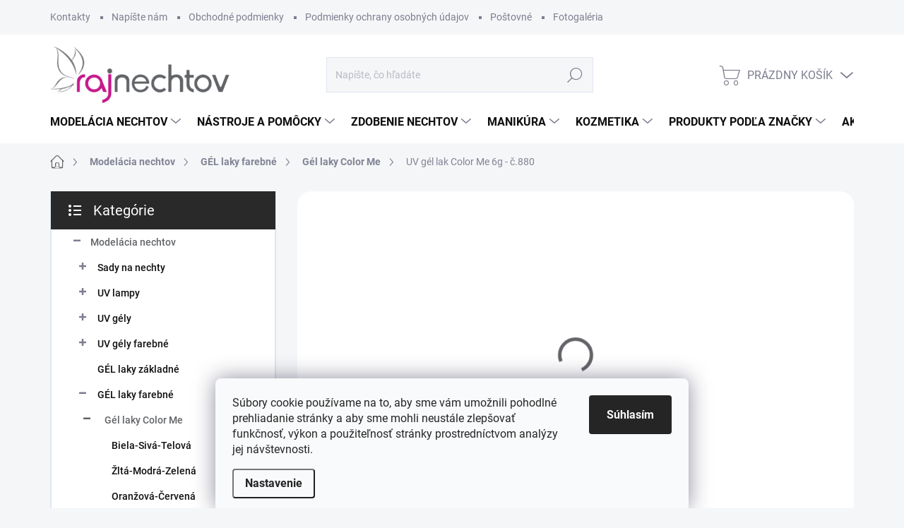

--- FILE ---
content_type: text/html; charset=utf-8
request_url: https://www.rajnechtov.sk/gel-laky-color-me/uv-gel-lak-color-me-6g-c-880/
body_size: 36108
content:
<!doctype html><html lang="sk" dir="ltr" class="header-background-light external-fonts-loaded"><head><meta charset="utf-8" /><meta name="viewport" content="width=device-width,initial-scale=1" /><title>UV gél lak Color Me 6g - č.880 - Raj nechtov</title><link rel="preconnect" href="https://cdn.myshoptet.com" /><link rel="dns-prefetch" href="https://cdn.myshoptet.com" /><link rel="preload" href="https://cdn.myshoptet.com/prj/dist/master/cms/libs/jquery/jquery-1.11.3.min.js" as="script" /><link href="https://cdn.myshoptet.com/prj/dist/master/cms/templates/frontend_templates/shared/css/font-face/source-sans-3.css" rel="stylesheet"><link href="https://cdn.myshoptet.com/prj/dist/master/cms/templates/frontend_templates/shared/css/font-face/exo-2.css" rel="stylesheet"><script>
dataLayer = [];
dataLayer.push({'shoptet' : {
    "pageId": 1041,
    "pageType": "productDetail",
    "currency": "EUR",
    "currencyInfo": {
        "decimalSeparator": ",",
        "exchangeRate": 1,
        "priceDecimalPlaces": 2,
        "symbol": "\u20ac",
        "symbolLeft": 1,
        "thousandSeparator": " "
    },
    "language": "sk",
    "projectId": 48245,
    "product": {
        "id": 7554,
        "guid": "1b041b35-9300-11e7-ae76-0cc47a6c92bc",
        "hasVariants": false,
        "codes": [
            {
                "code": 153954
            }
        ],
        "code": "153954",
        "name": "UV g\u00e9l lak Color Me 6g - \u010d.880",
        "appendix": "",
        "weight": 0,
        "manufacturer": "R\u00e1j neht\u016f",
        "manufacturerGuid": "1EF53321765E696E969CDA0BA3DED3EE",
        "currentCategory": "Model\u00e1cia nechtov, g\u00e9lov\u00e9 a akrylov\u00e9 nechty | G\u00e9l laky farebn\u00e9 | G\u00e9l laky Color Me",
        "currentCategoryGuid": "6987c1fe-9394-11e7-ae76-0cc47a6c92bc",
        "defaultCategory": "Model\u00e1cia nechtov, g\u00e9lov\u00e9 a akrylov\u00e9 nechty | G\u00e9l laky farebn\u00e9 | G\u00e9l laky Color Me",
        "defaultCategoryGuid": "6987c1fe-9394-11e7-ae76-0cc47a6c92bc",
        "currency": "EUR",
        "priceWithVat": 5
    },
    "stocks": [
        {
            "id": "ext",
            "title": "Sklad",
            "isDeliveryPoint": 0,
            "visibleOnEshop": 1
        }
    ],
    "cartInfo": {
        "id": null,
        "freeShipping": false,
        "freeShippingFrom": 60,
        "leftToFreeGift": {
            "formattedPrice": "\u20ac0",
            "priceLeft": 0
        },
        "freeGift": false,
        "leftToFreeShipping": {
            "priceLeft": 60,
            "dependOnRegion": 0,
            "formattedPrice": "\u20ac60"
        },
        "discountCoupon": [],
        "getNoBillingShippingPrice": {
            "withoutVat": 0,
            "vat": 0,
            "withVat": 0
        },
        "cartItems": [],
        "taxMode": "OSS"
    },
    "cart": [],
    "customer": {
        "priceRatio": 1,
        "priceListId": 1,
        "groupId": null,
        "registered": false,
        "mainAccount": false
    }
}});
dataLayer.push({'cookie_consent' : {
    "marketing": "denied",
    "analytics": "denied"
}});
document.addEventListener('DOMContentLoaded', function() {
    shoptet.consent.onAccept(function(agreements) {
        if (agreements.length == 0) {
            return;
        }
        dataLayer.push({
            'cookie_consent' : {
                'marketing' : (agreements.includes(shoptet.config.cookiesConsentOptPersonalisation)
                    ? 'granted' : 'denied'),
                'analytics': (agreements.includes(shoptet.config.cookiesConsentOptAnalytics)
                    ? 'granted' : 'denied')
            },
            'event': 'cookie_consent'
        });
    });
});
</script>

<!-- Google Tag Manager -->
<script>(function(w,d,s,l,i){w[l]=w[l]||[];w[l].push({'gtm.start':
new Date().getTime(),event:'gtm.js'});var f=d.getElementsByTagName(s)[0],
j=d.createElement(s),dl=l!='dataLayer'?'&l='+l:'';j.async=true;j.src=
'https://www.googletagmanager.com/gtm.js?id='+i+dl;f.parentNode.insertBefore(j,f);
})(window,document,'script','dataLayer','GTM-T6L9WZV');</script>
<!-- End Google Tag Manager -->

<meta property="og:type" content="website"><meta property="og:site_name" content="rajnechtov.sk"><meta property="og:url" content="https://www.rajnechtov.sk/gel-laky-color-me/uv-gel-lak-color-me-6g-c-880/"><meta property="og:title" content="UV gél lak Color Me 6g - č.880 - Raj nechtov"><meta name="author" content="Raj nechtov"><meta name="web_author" content="Shoptet.sk"><meta name="dcterms.rightsHolder" content="www.rajnechtov.sk"><meta name="robots" content="index,follow"><meta property="og:image" content="https://cdn.myshoptet.com/usr/www.rajnechtov.sk/user/shop/big/7554_uv-gel-lak-color-me-6g-c-880.jpg?6566efde"><meta property="og:description" content="UV gél lak Color Me 6g - č.880. "><meta name="description" content="UV gél lak Color Me 6g - č.880. "><meta property="product:price:amount" content="5"><meta property="product:price:currency" content="EUR"><style>:root {--color-primary: #626467;--color-primary-h: 216;--color-primary-s: 2%;--color-primary-l: 39%;--color-primary-hover: #C71C81;--color-primary-hover-h: 325;--color-primary-hover-s: 75%;--color-primary-hover-l: 45%;--color-secondary: #626467;--color-secondary-h: 216;--color-secondary-s: 2%;--color-secondary-l: 39%;--color-secondary-hover: #C71C81;--color-secondary-hover-h: 325;--color-secondary-hover-s: 75%;--color-secondary-hover-l: 45%;--color-tertiary: #ffffff;--color-tertiary-h: 0;--color-tertiary-s: 0%;--color-tertiary-l: 100%;--color-tertiary-hover: #C71C81;--color-tertiary-hover-h: 325;--color-tertiary-hover-s: 75%;--color-tertiary-hover-l: 45%;--color-header-background: #ffffff;--template-font: "Source Sans 3";--template-headings-font: "Exo 2";--header-background-url: none;--cookies-notice-background: #F8FAFB;--cookies-notice-color: #252525;--cookies-notice-button-hover: #27263f;--cookies-notice-link-hover: #3b3a5f;--templates-update-management-preview-mode-content: "Náhľad aktualizácií šablóny je aktívny pre váš prehliadač."}</style>
    <script>var shoptet = shoptet || {};</script>
    <script src="https://cdn.myshoptet.com/prj/dist/master/shop/dist/main-3g-header.js.05f199e7fd2450312de2.js"></script>
<!-- User include --><!-- service 1000(633) html code header -->
<link rel="stylesheet" href="https://cdn.myshoptet.com/usr/apollo.jakubtursky.sk/user/documents/assets/main.css?v=1769">

<noscript>
<style>
.before-carousel:before,
.before-carousel:after,
.products-block:after,
.products-block:before,
.p-detail-inner:before,
.p-detail-inner:after{
	display: none;
}

.products-block .product, .products-block .slider-group-products,
.next-to-carousel-banners .banner-wrapper,
.before-carousel .content-wrapper-in,
.p-detail-inner .p-detail-inner-header, .p-detail-inner #product-detail-form {
  opacity: 1;
}

body.type-category .content-wrapper-in,
body.type-manufacturer-detail .content-wrapper-in,
body.type-product .content-wrapper-in {
	visibility: visible!important;
}
</style>
</noscript>

<style>
@font-face {
  font-family: 'apollo';
  font-display: swap;
  src:  url('https://cdn.myshoptet.com/usr/apollo.jakubtursky.sk/user/documents/assets/iconfonts/icomoon.eot?v=107');
  src:  url('https://cdn.myshoptet.com/usr/apollo.jakubtursky.sk/user/documents/assets/iconfonts/icomoon.eot?v=107') format('embedded-opentype'),
    url('https://cdn.myshoptet.com/usr/apollo.jakubtursky.sk/user/documents/assets/iconfonts/icomoon.ttf?v=107') format('truetype'),
    url('https://cdn.myshoptet.com/usr/apollo.jakubtursky.sk/user/documents/assets/iconfonts/icomoon.woff?v=107') format('woff'),
    url('https://cdn.myshoptet.com/usr/apollo.jakubtursky.sk/user/documents/assets/iconfonts/icomoon.svg?v=107') format('svg');
  font-weight: normal;
  font-style: normal;
  font-display: block;
}
.top-navigation-bar .top-nav-button.top-nav-button-login.primary{
	display: none;
}
.basic-description>h3:first-child{
	display: none;
}
/*.header-info-banner-addon{
	background-color: black;
}*/
</style>

<style>
.not-working {
  background-color: rgba(0,0,0, 0.9);
  color: white;
  width: 100%;
  height: 100%;
  position: fixed;
  top: 0;
  left: 0;
  z-index: 9999999;
  text-align: center;
  padding: 50px;
  line-height: 1.6;
  font-size: 16px;
}
</style>

<!-- project html code header -->
<link href="/user/documents/jakubtursky/style.css?v=2" data-author-name="Jakub Turský" data-author-website="https://partneri.shoptet.cz/profesionalove/tursky-jakub" data-author-email="info@jakubtursky.sk" rel="stylesheet">

<style type="text/css">
h1 { font-size: 28px;}
p {
line-height: 1.5;
}
   </style>  


<style type="text/css"> .header-phone { visibility: hidden } </style>

<style>
img[src$='folder.svg'] {visibility: hidden;} /* SKRYTA IKONKA FOLDER  */

:root {
  --color-header-banner-info-bg: #C71C81;
  --color-header-banner-info-text-color: white;
}
</style>


<!-- /User include --><link rel="shortcut icon" href="/favicon.ico" type="image/x-icon" /><link rel="canonical" href="https://www.rajnechtov.sk/gel-laky-color-me/uv-gel-lak-color-me-6g-c-880/" /><script>!function(){var t={9196:function(){!function(){var t=/\[object (Boolean|Number|String|Function|Array|Date|RegExp)\]/;function r(r){return null==r?String(r):(r=t.exec(Object.prototype.toString.call(Object(r))))?r[1].toLowerCase():"object"}function n(t,r){return Object.prototype.hasOwnProperty.call(Object(t),r)}function e(t){if(!t||"object"!=r(t)||t.nodeType||t==t.window)return!1;try{if(t.constructor&&!n(t,"constructor")&&!n(t.constructor.prototype,"isPrototypeOf"))return!1}catch(t){return!1}for(var e in t);return void 0===e||n(t,e)}function o(t,r,n){this.b=t,this.f=r||function(){},this.d=!1,this.a={},this.c=[],this.e=function(t){return{set:function(r,n){u(c(r,n),t.a)},get:function(r){return t.get(r)}}}(this),i(this,t,!n);var e=t.push,o=this;t.push=function(){var r=[].slice.call(arguments,0),n=e.apply(t,r);return i(o,r),n}}function i(t,n,o){for(t.c.push.apply(t.c,n);!1===t.d&&0<t.c.length;){if("array"==r(n=t.c.shift()))t:{var i=n,a=t.a;if("string"==r(i[0])){for(var f=i[0].split("."),s=f.pop(),p=(i=i.slice(1),0);p<f.length;p++){if(void 0===a[f[p]])break t;a=a[f[p]]}try{a[s].apply(a,i)}catch(t){}}}else if("function"==typeof n)try{n.call(t.e)}catch(t){}else{if(!e(n))continue;for(var l in n)u(c(l,n[l]),t.a)}o||(t.d=!0,t.f(t.a,n),t.d=!1)}}function c(t,r){for(var n={},e=n,o=t.split("."),i=0;i<o.length-1;i++)e=e[o[i]]={};return e[o[o.length-1]]=r,n}function u(t,o){for(var i in t)if(n(t,i)){var c=t[i];"array"==r(c)?("array"==r(o[i])||(o[i]=[]),u(c,o[i])):e(c)?(e(o[i])||(o[i]={}),u(c,o[i])):o[i]=c}}window.DataLayerHelper=o,o.prototype.get=function(t){var r=this.a;t=t.split(".");for(var n=0;n<t.length;n++){if(void 0===r[t[n]])return;r=r[t[n]]}return r},o.prototype.flatten=function(){this.b.splice(0,this.b.length),this.b[0]={},u(this.a,this.b[0])}}()}},r={};function n(e){var o=r[e];if(void 0!==o)return o.exports;var i=r[e]={exports:{}};return t[e](i,i.exports,n),i.exports}n.n=function(t){var r=t&&t.__esModule?function(){return t.default}:function(){return t};return n.d(r,{a:r}),r},n.d=function(t,r){for(var e in r)n.o(r,e)&&!n.o(t,e)&&Object.defineProperty(t,e,{enumerable:!0,get:r[e]})},n.o=function(t,r){return Object.prototype.hasOwnProperty.call(t,r)},function(){"use strict";n(9196)}()}();</script>    <!-- Global site tag (gtag.js) - Google Analytics -->
    <script async src="https://www.googletagmanager.com/gtag/js?id=G-G1VVWXTR56"></script>
    <script>
        
        window.dataLayer = window.dataLayer || [];
        function gtag(){dataLayer.push(arguments);}
        

                    console.debug('default consent data');

            gtag('consent', 'default', {"ad_storage":"denied","analytics_storage":"denied","ad_user_data":"denied","ad_personalization":"denied","wait_for_update":500});
            dataLayer.push({
                'event': 'default_consent'
            });
        
        gtag('js', new Date());

                gtag('config', 'UA-15212978-27', { 'groups': "UA" });
        
                gtag('config', 'G-G1VVWXTR56', {"groups":"GA4","send_page_view":false,"content_group":"productDetail","currency":"EUR","page_language":"sk"});
        
                gtag('config', 'AW-1027436747', {"allow_enhanced_conversions":true});
        
        
        
        
        
                    gtag('event', 'page_view', {"send_to":"GA4","page_language":"sk","content_group":"productDetail","currency":"EUR"});
        
                gtag('set', 'currency', 'EUR');

        gtag('event', 'view_item', {
            "send_to": "UA",
            "items": [
                {
                    "id": "153954",
                    "name": "UV g\u00e9l lak Color Me 6g - \u010d.880",
                    "category": "Model\u00e1cia nechtov, g\u00e9lov\u00e9 a akrylov\u00e9 nechty \/ G\u00e9l laky farebn\u00e9 \/ G\u00e9l laky Color Me",
                                        "brand": "R\u00e1j neht\u016f",
                                                            "price": 4.07
                }
            ]
        });
        
        
        
        
        
                    gtag('event', 'view_item', {"send_to":"GA4","page_language":"sk","content_group":"productDetail","value":4.0700000000000003,"currency":"EUR","items":[{"item_id":"153954","item_name":"UV g\u00e9l lak Color Me 6g - \u010d.880","item_brand":"R\u00e1j neht\u016f","item_category":"Model\u00e1cia nechtov, g\u00e9lov\u00e9 a akrylov\u00e9 nechty","item_category2":"G\u00e9l laky farebn\u00e9","item_category3":"G\u00e9l laky Color Me","price":4.0700000000000003,"quantity":1,"index":0}]});
        
        
        
        
        
        
        
        document.addEventListener('DOMContentLoaded', function() {
            if (typeof shoptet.tracking !== 'undefined') {
                for (var id in shoptet.tracking.bannersList) {
                    gtag('event', 'view_promotion', {
                        "send_to": "UA",
                        "promotions": [
                            {
                                "id": shoptet.tracking.bannersList[id].id,
                                "name": shoptet.tracking.bannersList[id].name,
                                "position": shoptet.tracking.bannersList[id].position
                            }
                        ]
                    });
                }
            }

            shoptet.consent.onAccept(function(agreements) {
                if (agreements.length !== 0) {
                    console.debug('gtag consent accept');
                    var gtagConsentPayload =  {
                        'ad_storage': agreements.includes(shoptet.config.cookiesConsentOptPersonalisation)
                            ? 'granted' : 'denied',
                        'analytics_storage': agreements.includes(shoptet.config.cookiesConsentOptAnalytics)
                            ? 'granted' : 'denied',
                                                                                                'ad_user_data': agreements.includes(shoptet.config.cookiesConsentOptPersonalisation)
                            ? 'granted' : 'denied',
                        'ad_personalization': agreements.includes(shoptet.config.cookiesConsentOptPersonalisation)
                            ? 'granted' : 'denied',
                        };
                    console.debug('update consent data', gtagConsentPayload);
                    gtag('consent', 'update', gtagConsentPayload);
                    dataLayer.push(
                        { 'event': 'update_consent' }
                    );
                }
            });
        });
    </script>
<script>
    (function(t, r, a, c, k, i, n, g) { t['ROIDataObject'] = k;
    t[k]=t[k]||function(){ (t[k].q=t[k].q||[]).push(arguments) },t[k].c=i;n=r.createElement(a),
    g=r.getElementsByTagName(a)[0];n.async=1;n.src=c;g.parentNode.insertBefore(n,g)
    })(window, document, 'script', '//www.heureka.sk/ocm/sdk.js?source=shoptet&version=2&page=product_detail', 'heureka', 'sk');

    heureka('set_user_consent', 0);
</script>
</head><body class="desktop id-1041 in-gel-laky-color-me template-11 type-product type-detail multiple-columns-body columns-3 blank-mode blank-mode-css ums_forms_redesign--off ums_a11y_category_page--on ums_discussion_rating_forms--off ums_flags_display_unification--on ums_a11y_login--on mobile-header-version-1">
        <div id="fb-root"></div>
        <script>
            window.fbAsyncInit = function() {
                FB.init({
//                    appId            : 'your-app-id',
                    autoLogAppEvents : true,
                    xfbml            : true,
                    version          : 'v19.0'
                });
            };
        </script>
        <script async defer crossorigin="anonymous" src="https://connect.facebook.net/sk_SK/sdk.js"></script>
<!-- Google Tag Manager (noscript) -->
<noscript><iframe src="https://www.googletagmanager.com/ns.html?id=GTM-T6L9WZV"
height="0" width="0" style="display:none;visibility:hidden"></iframe></noscript>
<!-- End Google Tag Manager (noscript) -->

    <div class="siteCookies siteCookies--bottom siteCookies--light js-siteCookies" role="dialog" data-testid="cookiesPopup" data-nosnippet>
        <div class="siteCookies__form">
            <div class="siteCookies__content">
                <div class="siteCookies__text">
                    Súbory cookie používame na to, aby sme vám umožnili pohodlné prehliadanie stránky a aby sme mohli neustále zlepšovať funkčnosť, výkon a použiteľnosť stránky prostredníctvom analýzy jej návštevnosti.
                </div>
                <p class="siteCookies__links">
                    <button class="siteCookies__link js-cookies-settings" aria-label="Nastavenia cookies" data-testid="cookiesSettings">Nastavenie</button>
                </p>
            </div>
            <div class="siteCookies__buttonWrap">
                                <button class="siteCookies__button js-cookiesConsentSubmit" value="all" aria-label="Prijať cookies" data-testid="buttonCookiesAccept">Súhlasím</button>
            </div>
        </div>
        <script>
            document.addEventListener("DOMContentLoaded", () => {
                const siteCookies = document.querySelector('.js-siteCookies');
                document.addEventListener("scroll", shoptet.common.throttle(() => {
                    const st = document.documentElement.scrollTop;
                    if (st > 1) {
                        siteCookies.classList.add('siteCookies--scrolled');
                    } else {
                        siteCookies.classList.remove('siteCookies--scrolled');
                    }
                }, 100));
            });
        </script>
    </div>
<a href="#content" class="skip-link sr-only">Prejsť na obsah</a><div class="overall-wrapper"><div class="user-action"><div class="container">
    <div class="user-action-in">
                    <div id="login" class="user-action-login popup-widget login-widget" role="dialog" aria-labelledby="loginHeading">
        <div class="popup-widget-inner">
                            <h2 id="loginHeading">Prihlásenie k vášmu účtu</h2><div id="customerLogin"><form action="/action/Customer/Login/" method="post" id="formLoginIncluded" class="csrf-enabled formLogin" data-testid="formLogin"><input type="hidden" name="referer" value="" /><div class="form-group"><div class="input-wrapper email js-validated-element-wrapper no-label"><input type="email" name="email" class="form-control" autofocus placeholder="E-mailová adresa (napr. jan@novak.sk)" data-testid="inputEmail" autocomplete="email" required /></div></div><div class="form-group"><div class="input-wrapper password js-validated-element-wrapper no-label"><input type="password" name="password" class="form-control" placeholder="Heslo" data-testid="inputPassword" autocomplete="current-password" required /><span class="no-display">Nemôžete vyplniť toto pole</span><input type="text" name="surname" value="" class="no-display" /></div></div><div class="form-group"><div class="login-wrapper"><button type="submit" class="btn btn-secondary btn-text btn-login" data-testid="buttonSubmit">Prihlásiť sa</button><div class="password-helper"><a href="/registracia/" data-testid="signup" rel="nofollow">Nová registrácia</a><a href="/klient/zabudnute-heslo/" rel="nofollow">Zabudnuté heslo</a></div></div></div><div class="social-login-buttons"><div class="social-login-buttons-divider"><span>alebo</span></div><div class="form-group"><a href="/action/Social/login/?provider=Facebook" class="login-btn facebook" rel="nofollow"><span class="login-facebook-icon"></span><strong>Prihlásiť sa cez Facebook</strong></a></div><div class="form-group"><a href="/action/Social/login/?provider=Google" class="login-btn google" rel="nofollow"><span class="login-google-icon"></span><strong>Prihlásiť sa cez Google</strong></a></div><div class="form-group"><a href="/action/Social/login/?provider=Seznam" class="login-btn seznam" rel="nofollow"><span class="login-seznam-icon"></span><strong>Prihlásiť sa cez Seznam</strong></a></div></div></form>
</div>                    </div>
    </div>

                            <div id="cart-widget" class="user-action-cart popup-widget cart-widget loader-wrapper" data-testid="popupCartWidget" role="dialog" aria-hidden="true">
    <div class="popup-widget-inner cart-widget-inner place-cart-here">
        <div class="loader-overlay">
            <div class="loader"></div>
        </div>
    </div>

    <div class="cart-widget-button">
        <a href="/kosik/" class="btn btn-conversion" id="continue-order-button" rel="nofollow" data-testid="buttonNextStep">Pokračovať do košíka</a>
    </div>
</div>
            </div>
</div>
</div><div class="top-navigation-bar" data-testid="topNavigationBar">

    <div class="container">

        <div class="top-navigation-contacts">
            <strong>Zákaznícka podpora:</strong><a href="tel:00420775111600" class="project-phone" aria-label="Zavolať na 00420775111600" data-testid="contactboxPhone"><span>(00420)775111600</span></a><a href="mailto:rajnechtov@rajnechtov.sk" class="project-email" data-testid="contactboxEmail"><span>rajnechtov@rajnechtov.sk</span></a>        </div>

                            <div class="top-navigation-menu">
                <div class="top-navigation-menu-trigger"></div>
                <ul class="top-navigation-bar-menu">
                                            <li class="top-navigation-menu-item-29">
                            <a href="/kontakty/">Kontakty</a>
                        </li>
                                            <li class="top-navigation-menu-item--6">
                            <a href="/napiste-nam/">Napíšte nám</a>
                        </li>
                                            <li class="top-navigation-menu-item-39">
                            <a href="/obchodne-podmienky/">Obchodné podmienky</a>
                        </li>
                                            <li class="top-navigation-menu-item-1353">
                            <a href="/podmienky-ochrany-osobnych-udajov/">Podmienky ochrany osobných údajov</a>
                        </li>
                                            <li class="top-navigation-menu-item-827">
                            <a href="/postovne/">Poštovné</a>
                        </li>
                                            <li class="top-navigation-menu-item-828">
                            <a href="/gelove-nechty-fotogaleria/">Fotogaléria</a>
                        </li>
                                            <li class="top-navigation-menu-item-829">
                            <a href="/velkoobchod/">Veľkoobchod</a>
                        </li>
                                            <li class="top-navigation-menu-item-840">
                            <a href="/nakupny-radca-2/">Nákupný radca</a>
                        </li>
                                            <li class="top-navigation-menu-item-834">
                            <a href="/gelove-nechty-postup/">Gélové nechty - postup</a>
                        </li>
                                            <li class="top-navigation-menu-item-835">
                            <a href="/gelove-nechty-postup-sablony/">Gélové nechty - postup - šablóny</a>
                        </li>
                                            <li class="top-navigation-menu-item-836">
                            <a href="/starostlivost-o-nastroje/">Starostlivosť o nástroje</a>
                        </li>
                                    </ul>
                <ul class="top-navigation-bar-menu-helper"></ul>
            </div>
        
        <div class="top-navigation-tools">
            <div class="responsive-tools">
                <a href="#" class="toggle-window" data-target="search" aria-label="Hľadať" data-testid="linkSearchIcon"></a>
                                                            <a href="#" class="toggle-window" data-target="login"></a>
                                                    <a href="#" class="toggle-window" data-target="navigation" aria-label="Menu" data-testid="hamburgerMenu"></a>
            </div>
                        <button class="top-nav-button top-nav-button-login toggle-window" type="button" data-target="login" aria-haspopup="dialog" aria-controls="login" aria-expanded="false" data-testid="signin"><span>Prihlásenie</span></button>        </div>

    </div>

</div>
<header id="header"><div class="container navigation-wrapper">
    <div class="header-top">
        <div class="site-name-wrapper">
            <div class="site-name"><a href="/" data-testid="linkWebsiteLogo"><img src="https://cdn.myshoptet.com/usr/www.rajnechtov.sk/user/logos/raj_nechtov_logo-v2-2.png" alt="Raj nechtov" fetchpriority="low" /></a></div>        </div>
        <div class="search" itemscope itemtype="https://schema.org/WebSite">
            <meta itemprop="headline" content="Gél laky Color Me"/><meta itemprop="url" content="https://www.rajnechtov.sk"/><meta itemprop="text" content="UV gél lak Color Me 6g - č.880. "/>            <form action="/action/ProductSearch/prepareString/" method="post"
    id="formSearchForm" class="search-form compact-form js-search-main"
    itemprop="potentialAction" itemscope itemtype="https://schema.org/SearchAction" data-testid="searchForm">
    <fieldset>
        <meta itemprop="target"
            content="https://www.rajnechtov.sk/vyhladavanie/?string={string}"/>
        <input type="hidden" name="language" value="sk"/>
        
            
<input
    type="search"
    name="string"
        class="query-input form-control search-input js-search-input"
    placeholder="Napíšte, čo hľadáte"
    autocomplete="off"
    required
    itemprop="query-input"
    aria-label="Vyhľadávanie"
    data-testid="searchInput"
>
            <button type="submit" class="btn btn-default" data-testid="searchBtn">Hľadať</button>
        
    </fieldset>
</form>
        </div>
        <div class="navigation-buttons">
                
    <a href="/kosik/" class="btn btn-icon toggle-window cart-count" data-target="cart" data-hover="true" data-redirect="true" data-testid="headerCart" rel="nofollow" aria-haspopup="dialog" aria-expanded="false" aria-controls="cart-widget">
        
                <span class="sr-only">Nákupný košík</span>
        
            <span class="cart-price visible-lg-inline-block" data-testid="headerCartPrice">
                                    Prázdny košík                            </span>
        
    
            </a>
        </div>
    </div>
    <nav id="navigation" aria-label="Hlavné menu" data-collapsible="true"><div class="navigation-in menu"><ul class="menu-level-1" role="menubar" data-testid="headerMenuItems"><li class="menu-item-688 ext" role="none"><a href="/modelacia-nechtov/" data-testid="headerMenuItem" role="menuitem" aria-haspopup="true" aria-expanded="false"><b>Modelácia nechtov</b><span class="submenu-arrow"></span></a><ul class="menu-level-2" aria-label="Modelácia nechtov" tabindex="-1" role="menu"><li class="menu-item-791 has-third-level" role="none"><a href="/sady-na-nechty/" class="menu-image" data-testid="headerMenuItem" tabindex="-1" aria-hidden="true"><img src="data:image/svg+xml,%3Csvg%20width%3D%22140%22%20height%3D%22100%22%20xmlns%3D%22http%3A%2F%2Fwww.w3.org%2F2000%2Fsvg%22%3E%3C%2Fsvg%3E" alt="" aria-hidden="true" width="140" height="100"  data-src="https://cdn.myshoptet.com/usr/www.rajnechtov.sk/user/categories/thumb/gelove-sady-na-nehty.jpg" fetchpriority="low" /></a><div><a href="/sady-na-nechty/" data-testid="headerMenuItem" role="menuitem"><span>Sady na  nechty</span></a>
                                                    <ul class="menu-level-3" role="menu">
                                                                    <li class="menu-item-793" role="none">
                                        <a href="/sady-na-gelove-nechty/" data-testid="headerMenuItem" role="menuitem">
                                            Sady na gélové nechty</a>,                                    </li>
                                                                    <li class="menu-item-792" role="none">
                                        <a href="/sady-na-akrylove-nechty/" data-testid="headerMenuItem" role="menuitem">
                                            Sady na akrylové nechty</a>,                                    </li>
                                                                    <li class="menu-item-860" role="none">
                                        <a href="/sady-gel-lak/" data-testid="headerMenuItem" role="menuitem">
                                            Sady na gél lak</a>                                    </li>
                                                            </ul>
                        </div></li><li class="menu-item-774 has-third-level" role="none"><a href="/uv-lampy/" class="menu-image" data-testid="headerMenuItem" tabindex="-1" aria-hidden="true"><img src="data:image/svg+xml,%3Csvg%20width%3D%22140%22%20height%3D%22100%22%20xmlns%3D%22http%3A%2F%2Fwww.w3.org%2F2000%2Fsvg%22%3E%3C%2Fsvg%3E" alt="" aria-hidden="true" width="140" height="100"  data-src="https://cdn.myshoptet.com/usr/www.rajnechtov.sk/user/categories/thumb/uv-lampy-2.jpg" fetchpriority="low" /></a><div><a href="/uv-lampy/" data-testid="headerMenuItem" role="menuitem"><span>UV lampy</span></a>
                                                    <ul class="menu-level-3" role="menu">
                                                                    <li class="menu-item-857" role="none">
                                        <a href="/led-uv-lampy/" data-testid="headerMenuItem" role="menuitem">
                                            UV/LED DUAL lampy</a>,                                    </li>
                                                                    <li class="menu-item-856" role="none">
                                        <a href="/uv-lampy-2/" data-testid="headerMenuItem" role="menuitem">
                                            UV lampy žiarivkové</a>,                                    </li>
                                                                    <li class="menu-item-858" role="none">
                                        <a href="/uv-ziarivky/" data-testid="headerMenuItem" role="menuitem">
                                            UV Žiarivky pre UV lampy</a>                                    </li>
                                                            </ul>
                        </div></li><li class="menu-item-723 has-third-level" role="none"><a href="/uv-gely/" class="menu-image" data-testid="headerMenuItem" tabindex="-1" aria-hidden="true"><img src="data:image/svg+xml,%3Csvg%20width%3D%22140%22%20height%3D%22100%22%20xmlns%3D%22http%3A%2F%2Fwww.w3.org%2F2000%2Fsvg%22%3E%3C%2Fsvg%3E" alt="" aria-hidden="true" width="140" height="100"  data-src="https://cdn.myshoptet.com/usr/www.rajnechtov.sk/user/categories/thumb/uv-gely.jpg" fetchpriority="low" /></a><div><a href="/uv-gely/" data-testid="headerMenuItem" role="menuitem"><span>UV gély</span></a>
                                                    <ul class="menu-level-3" role="menu">
                                                                    <li class="menu-item-741" role="none">
                                        <a href="/modelovacie-uv-gely/" data-testid="headerMenuItem" role="menuitem">
                                            Modelovacie UV gély</a>,                                    </li>
                                                                    <li class="menu-item-742" role="none">
                                        <a href="/vrchne-uv-gely/" data-testid="headerMenuItem" role="menuitem">
                                            Vrchné UV gély</a>,                                    </li>
                                                                    <li class="menu-item-788" role="none">
                                        <a href="/french-uv-gely/" data-testid="headerMenuItem" role="menuitem">
                                            French UV gély</a>,                                    </li>
                                                                    <li class="menu-item-789" role="none">
                                        <a href="/podkladove-uv-gely/" data-testid="headerMenuItem" role="menuitem">
                                            Podkladové UV gély</a>,                                    </li>
                                                                    <li class="menu-item-1806" role="none">
                                        <a href="/uv-gely-na-posilnenie-nechtov/" data-testid="headerMenuItem" role="menuitem">
                                            UV gély na posilnenie nechtov</a>,                                    </li>
                                                                    <li class="menu-item-1809" role="none">
                                        <a href="/cover-gely-na-nehty/" data-testid="headerMenuItem" role="menuitem">
                                            Cover gely na nehty</a>                                    </li>
                                                            </ul>
                        </div></li><li class="menu-item-697 has-third-level" role="none"><a href="/uv-gely-farebne/" class="menu-image" data-testid="headerMenuItem" tabindex="-1" aria-hidden="true"><img src="data:image/svg+xml,%3Csvg%20width%3D%22140%22%20height%3D%22100%22%20xmlns%3D%22http%3A%2F%2Fwww.w3.org%2F2000%2Fsvg%22%3E%3C%2Fsvg%3E" alt="" aria-hidden="true" width="140" height="100"  data-src="https://cdn.myshoptet.com/usr/www.rajnechtov.sk/user/categories/thumb/uv-gely-barevne-sk.jpg" fetchpriority="low" /></a><div><a href="/uv-gely-farebne/" data-testid="headerMenuItem" role="menuitem"><span>UV gély farebné</span></a>
                                                    <ul class="menu-level-3" role="menu">
                                                                    <li class="menu-item-698" role="none">
                                        <a href="/farebne-uv-gely/" data-testid="headerMenuItem" role="menuitem">
                                            Farebné UV gély</a>,                                    </li>
                                                                    <li class="menu-item-706" role="none">
                                        <a href="/neonove-uv-gely/" data-testid="headerMenuItem" role="menuitem">
                                            Neónové UV gély</a>,                                    </li>
                                                                    <li class="menu-item-704" role="none">
                                        <a href="/metalicke-uv-gely/" data-testid="headerMenuItem" role="menuitem">
                                            Metalické UV gély</a>,                                    </li>
                                                                    <li class="menu-item-710" role="none">
                                        <a href="/perletove-uv-gely/" data-testid="headerMenuItem" role="menuitem">
                                            Perleťové UV gély</a>,                                    </li>
                                                                    <li class="menu-item-787" role="none">
                                        <a href="/pastelove-uv-gely/" data-testid="headerMenuItem" role="menuitem">
                                            Pastelové UV gély</a>,                                    </li>
                                                                    <li class="menu-item-702" role="none">
                                        <a href="/glitrove-uv-gely/" data-testid="headerMenuItem" role="menuitem">
                                            Glitrové UV gély</a>,                                    </li>
                                                                    <li class="menu-item-735" role="none">
                                        <a href="/magneticke-uv-gely/" data-testid="headerMenuItem" role="menuitem">
                                            Magnetické UV gély</a>,                                    </li>
                                                                    <li class="menu-item-776" role="none">
                                        <a href="/thermo-uv-gely-meniace-farbu/" data-testid="headerMenuItem" role="menuitem">
                                            Thermo UV gély</a>,                                    </li>
                                                                    <li class="menu-item-1520" role="none">
                                        <a href="/zdobici-uv-gely/" data-testid="headerMenuItem" role="menuitem">
                                            Zdobící UV gely</a>,                                    </li>
                                                                    <li class="menu-item-1632" role="none">
                                        <a href="/solar-uv-gely-menici-barvu/" data-testid="headerMenuItem" role="menuitem">
                                            Solar UV gely měnící barvu</a>                                    </li>
                                                            </ul>
                        </div></li><li class="menu-item-1038" role="none"><a href="/gel-laky-zakladne/" class="menu-image" data-testid="headerMenuItem" tabindex="-1" aria-hidden="true"><img src="data:image/svg+xml,%3Csvg%20width%3D%22140%22%20height%3D%22100%22%20xmlns%3D%22http%3A%2F%2Fwww.w3.org%2F2000%2Fsvg%22%3E%3C%2Fsvg%3E" alt="" aria-hidden="true" width="140" height="100"  data-src="https://cdn.myshoptet.com/usr/www.rajnechtov.sk/user/categories/thumb/gel-laky-zakladni.jpg" fetchpriority="low" /></a><div><a href="/gel-laky-zakladne/" data-testid="headerMenuItem" role="menuitem"><span>GÉL laky základné</span></a>
                        </div></li><li class="menu-item-758 has-third-level" role="none"><a href="/gel-laky/" class="menu-image" data-testid="headerMenuItem" tabindex="-1" aria-hidden="true"><img src="data:image/svg+xml,%3Csvg%20width%3D%22140%22%20height%3D%22100%22%20xmlns%3D%22http%3A%2F%2Fwww.w3.org%2F2000%2Fsvg%22%3E%3C%2Fsvg%3E" alt="" aria-hidden="true" width="140" height="100"  data-src="https://cdn.myshoptet.com/usr/www.rajnechtov.sk/user/categories/thumb/gel-laky-barevne.jpg" fetchpriority="low" /></a><div><a href="/gel-laky/" data-testid="headerMenuItem" role="menuitem"><span>GÉL laky farebné</span></a>
                                                    <ul class="menu-level-3" role="menu">
                                                                    <li class="menu-item-1041" role="none">
                                        <a href="/gel-laky-color-me/" class="active" data-testid="headerMenuItem" role="menuitem">
                                            Gél laky Color Me</a>,                                    </li>
                                                                    <li class="menu-item-1753" role="none">
                                        <a href="/gel-laky-inveray/" data-testid="headerMenuItem" role="menuitem">
                                            Gel laky Inveray</a>,                                    </li>
                                                                    <li class="menu-item-1614" role="none">
                                        <a href="/gel-laky-moyou/" data-testid="headerMenuItem" role="menuitem">
                                            Gel laky MoYou</a>                                    </li>
                                                            </ul>
                        </div></li><li class="menu-item-1541" role="none"><a href="/shellac/" class="menu-image" data-testid="headerMenuItem" tabindex="-1" aria-hidden="true"><img src="data:image/svg+xml,%3Csvg%20width%3D%22140%22%20height%3D%22100%22%20xmlns%3D%22http%3A%2F%2Fwww.w3.org%2F2000%2Fsvg%22%3E%3C%2Fsvg%3E" alt="" aria-hidden="true" width="140" height="100"  data-src="https://cdn.myshoptet.com/usr/www.rajnechtov.sk/user/categories/thumb/shellac-me.jpg" fetchpriority="low" /></a><div><a href="/shellac/" data-testid="headerMenuItem" role="menuitem"><span>Shellac</span></a>
                        </div></li><li class="menu-item-689 has-third-level" role="none"><a href="/akrylove-nechty/" class="menu-image" data-testid="headerMenuItem" tabindex="-1" aria-hidden="true"><img src="data:image/svg+xml,%3Csvg%20width%3D%22140%22%20height%3D%22100%22%20xmlns%3D%22http%3A%2F%2Fwww.w3.org%2F2000%2Fsvg%22%3E%3C%2Fsvg%3E" alt="" aria-hidden="true" width="140" height="100"  data-src="https://cdn.myshoptet.com/usr/www.rajnechtov.sk/user/categories/thumb/akryl2.jpg" fetchpriority="low" /></a><div><a href="/akrylove-nechty/" data-testid="headerMenuItem" role="menuitem"><span>Akryl</span></a>
                                                    <ul class="menu-level-3" role="menu">
                                                                    <li class="menu-item-852" role="none">
                                        <a href="/suprava-akrylove-nechty/" data-testid="headerMenuItem" role="menuitem">
                                            Súprava na akrylové nechty</a>,                                    </li>
                                                                    <li class="menu-item-853" role="none">
                                        <a href="/akrylovy-prasok/" data-testid="headerMenuItem" role="menuitem">
                                            Akrylový prášok</a>,                                    </li>
                                                                    <li class="menu-item-854" role="none">
                                        <a href="/akryl-liquid/" data-testid="headerMenuItem" role="menuitem">
                                            Akryl Liquid</a>,                                    </li>
                                                                    <li class="menu-item-855" role="none">
                                        <a href="/laky-na-akryl/" data-testid="headerMenuItem" role="menuitem">
                                            Laky na akryl</a>                                    </li>
                                                            </ul>
                        </div></li><li class="menu-item-1547 has-third-level" role="none"><a href="/akryl-gel/" class="menu-image" data-testid="headerMenuItem" tabindex="-1" aria-hidden="true"><img src="data:image/svg+xml,%3Csvg%20width%3D%22140%22%20height%3D%22100%22%20xmlns%3D%22http%3A%2F%2Fwww.w3.org%2F2000%2Fsvg%22%3E%3C%2Fsvg%3E" alt="" aria-hidden="true" width="140" height="100"  data-src="https://cdn.myshoptet.com/usr/www.rajnechtov.sk/user/categories/thumb/akryl-gel.jpg" fetchpriority="low" /></a><div><a href="/akryl-gel/" data-testid="headerMenuItem" role="menuitem"><span>Akryl-gel</span></a>
                                                    <ul class="menu-level-3" role="menu">
                                                                    <li class="menu-item-1550" role="none">
                                        <a href="/akryl-gel-v-tube/" data-testid="headerMenuItem" role="menuitem">
                                            Akryl-gel v tubě</a>,                                    </li>
                                                                    <li class="menu-item-1553" role="none">
                                        <a href="/akryl-gel-liquid/" data-testid="headerMenuItem" role="menuitem">
                                            Akryl-gel Liquid  </a>,                                    </li>
                                                                    <li class="menu-item-1785" role="none">
                                        <a href="/polyshape/" data-testid="headerMenuItem" role="menuitem">
                                            PolyShape</a>                                    </li>
                                                            </ul>
                        </div></li><li class="menu-item-748 has-third-level" role="none"><a href="/nechtove-tipy/" class="menu-image" data-testid="headerMenuItem" tabindex="-1" aria-hidden="true"><img src="data:image/svg+xml,%3Csvg%20width%3D%22140%22%20height%3D%22100%22%20xmlns%3D%22http%3A%2F%2Fwww.w3.org%2F2000%2Fsvg%22%3E%3C%2Fsvg%3E" alt="" aria-hidden="true" width="140" height="100"  data-src="https://cdn.myshoptet.com/usr/www.rajnechtov.sk/user/categories/thumb/tipy-sablony.jpg" fetchpriority="low" /></a><div><a href="/nechtove-tipy/" data-testid="headerMenuItem" role="menuitem"><span>Nechtové tipy a šablóny</span></a>
                                                    <ul class="menu-level-3" role="menu">
                                                                    <li class="menu-item-749" role="none">
                                        <a href="/tipy/" data-testid="headerMenuItem" role="menuitem">
                                            Tipy</a>,                                    </li>
                                                                    <li class="menu-item-811" role="none">
                                        <a href="/sablony/" data-testid="headerMenuItem" role="menuitem">
                                            Šablóny</a>,                                    </li>
                                                                    <li class="menu-item-1757" role="none">
                                        <a href="/umele-nehty/" data-testid="headerMenuItem" role="menuitem">
                                            Umělé nehty</a>                                    </li>
                                                            </ul>
                        </div></li><li class="menu-item-725" role="none"><a href="/tekutiny/" class="menu-image" data-testid="headerMenuItem" tabindex="-1" aria-hidden="true"><img src="data:image/svg+xml,%3Csvg%20width%3D%22140%22%20height%3D%22100%22%20xmlns%3D%22http%3A%2F%2Fwww.w3.org%2F2000%2Fsvg%22%3E%3C%2Fsvg%3E" alt="" aria-hidden="true" width="140" height="100"  data-src="https://cdn.myshoptet.com/usr/www.rajnechtov.sk/user/categories/thumb/modelaz-nehtu-tekutiny.jpg" fetchpriority="low" /></a><div><a href="/tekutiny/" data-testid="headerMenuItem" role="menuitem"><span>Pomocné tekutiny</span></a>
                        </div></li><li class="menu-item-694" role="none"><a href="/prislusenstvo/" class="menu-image" data-testid="headerMenuItem" tabindex="-1" aria-hidden="true"><img src="data:image/svg+xml,%3Csvg%20width%3D%22140%22%20height%3D%22100%22%20xmlns%3D%22http%3A%2F%2Fwww.w3.org%2F2000%2Fsvg%22%3E%3C%2Fsvg%3E" alt="" aria-hidden="true" width="140" height="100"  data-src="https://cdn.myshoptet.com/usr/www.rajnechtov.sk/user/categories/thumb/prislusenstvi.jpg" fetchpriority="low" /></a><div><a href="/prislusenstvo/" data-testid="headerMenuItem" role="menuitem"><span>Príslušenstvo</span></a>
                        </div></li><li class="menu-item-732" role="none"><a href="/jednorazove-utierky/" class="menu-image" data-testid="headerMenuItem" tabindex="-1" aria-hidden="true"><img src="data:image/svg+xml,%3Csvg%20width%3D%22140%22%20height%3D%22100%22%20xmlns%3D%22http%3A%2F%2Fwww.w3.org%2F2000%2Fsvg%22%3E%3C%2Fsvg%3E" alt="" aria-hidden="true" width="140" height="100"  data-src="https://cdn.myshoptet.com/usr/www.rajnechtov.sk/user/categories/thumb/jednorazove-ubrousky2.jpg" fetchpriority="low" /></a><div><a href="/jednorazove-utierky/" data-testid="headerMenuItem" role="menuitem"><span>Jednorazové utierky</span></a>
                        </div></li><li class="menu-item-1740" role="none"><a href="/jednorazove-gelove-nechty/" class="menu-image" data-testid="headerMenuItem" tabindex="-1" aria-hidden="true"><img src="data:image/svg+xml,%3Csvg%20width%3D%22140%22%20height%3D%22100%22%20xmlns%3D%22http%3A%2F%2Fwww.w3.org%2F2000%2Fsvg%22%3E%3C%2Fsvg%3E" alt="" aria-hidden="true" width="140" height="100"  data-src="https://cdn.myshoptet.com/prj/dist/master/cms/templates/frontend_templates/00/img/folder.svg" fetchpriority="low" /></a><div><a href="/jednorazove-gelove-nechty/" data-testid="headerMenuItem" role="menuitem"><span>Jednorazové gélové nechty</span></a>
                        </div></li><li class="menu-item-1800" role="none"><a href="/jednorazove-gelove-nalepky-manitime/" class="menu-image" data-testid="headerMenuItem" tabindex="-1" aria-hidden="true"><img src="data:image/svg+xml,%3Csvg%20width%3D%22140%22%20height%3D%22100%22%20xmlns%3D%22http%3A%2F%2Fwww.w3.org%2F2000%2Fsvg%22%3E%3C%2Fsvg%3E" alt="" aria-hidden="true" width="140" height="100"  data-src="https://cdn.myshoptet.com/prj/dist/master/cms/templates/frontend_templates/00/img/folder.svg" fetchpriority="low" /></a><div><a href="/jednorazove-gelove-nalepky-manitime/" data-testid="headerMenuItem" role="menuitem"><span>Jednorázové gelové nálepky ManiTime</span></a>
                        </div></li></ul></li>
<li class="menu-item-713 ext" role="none"><a href="/nastroje/" data-testid="headerMenuItem" role="menuitem" aria-haspopup="true" aria-expanded="false"><b>Nástroje a pomôcky</b><span class="submenu-arrow"></span></a><ul class="menu-level-2" aria-label="Nástroje a pomôcky" tabindex="-1" role="menu"><li class="menu-item-777 has-third-level" role="none"><a href="/pilniky-na-nechty/" class="menu-image" data-testid="headerMenuItem" tabindex="-1" aria-hidden="true"><img src="data:image/svg+xml,%3Csvg%20width%3D%22140%22%20height%3D%22100%22%20xmlns%3D%22http%3A%2F%2Fwww.w3.org%2F2000%2Fsvg%22%3E%3C%2Fsvg%3E" alt="" aria-hidden="true" width="140" height="100"  data-src="https://cdn.myshoptet.com/usr/www.rajnechtov.sk/user/categories/thumb/pilniky_bily.jpg" fetchpriority="low" /></a><div><a href="/pilniky-na-nechty/" data-testid="headerMenuItem" role="menuitem"><span>Pilníky na nechty</span></a>
                                                    <ul class="menu-level-3" role="menu">
                                                                    <li class="menu-item-1233" role="none">
                                        <a href="/pilniky-profi/" data-testid="headerMenuItem" role="menuitem">
                                            Pilníky Profi</a>,                                    </li>
                                                                    <li class="menu-item-1236" role="none">
                                        <a href="/pilniky-bloky/" data-testid="headerMenuItem" role="menuitem">
                                            Pilníky bloky</a>,                                    </li>
                                                                    <li class="menu-item-1239" role="none">
                                        <a href="/pilniky-lestiace/" data-testid="headerMenuItem" role="menuitem">
                                            Pilníky leštiace</a>,                                    </li>
                                                                    <li class="menu-item-1242" role="none">
                                        <a href="/pilniky-sklenene/" data-testid="headerMenuItem" role="menuitem">
                                            Pilníky sklenené</a>,                                    </li>
                                                                    <li class="menu-item-1782" role="none">
                                        <a href="/pilniky-staleks/" data-testid="headerMenuItem" role="menuitem">
                                            Pilníky STALEKS</a>                                    </li>
                                                            </ul>
                        </div></li><li class="menu-item-714 has-third-level" role="none"><a href="/brusky-frezky/" class="menu-image" data-testid="headerMenuItem" tabindex="-1" aria-hidden="true"><img src="data:image/svg+xml,%3Csvg%20width%3D%22140%22%20height%3D%22100%22%20xmlns%3D%22http%3A%2F%2Fwww.w3.org%2F2000%2Fsvg%22%3E%3C%2Fsvg%3E" alt="" aria-hidden="true" width="140" height="100"  data-src="https://cdn.myshoptet.com/usr/www.rajnechtov.sk/user/categories/thumb/brusky-nehty.jpg" fetchpriority="low" /></a><div><a href="/brusky-frezky/" data-testid="headerMenuItem" role="menuitem"><span>Brúsky a frézky na nechty</span></a>
                                                    <ul class="menu-level-3" role="menu">
                                                                    <li class="menu-item-719" role="none">
                                        <a href="/brusky-frezky-promed/" data-testid="headerMenuItem" role="menuitem">
                                            Brúsky a frézky PROMED</a>,                                    </li>
                                                                    <li class="menu-item-1664" role="none">
                                        <a href="/brusky-a-frezky-jsda/" data-testid="headerMenuItem" role="menuitem">
                                            Brusky a frézky JSDA</a>,                                    </li>
                                                                    <li class="menu-item-1245" role="none">
                                        <a href="/ostatne-brusky-a-frezky/" data-testid="headerMenuItem" role="menuitem">
                                            Ostatné brúsky a frézky</a>,                                    </li>
                                                                    <li class="menu-item-1766" role="none">
                                        <a href="/frezky-staleks/" data-testid="headerMenuItem" role="menuitem">
                                            Frézky STALEKS</a>                                    </li>
                                                            </ul>
                        </div></li><li class="menu-item-765" role="none"><a href="/stetce/" class="menu-image" data-testid="headerMenuItem" tabindex="-1" aria-hidden="true"><img src="data:image/svg+xml,%3Csvg%20width%3D%22140%22%20height%3D%22100%22%20xmlns%3D%22http%3A%2F%2Fwww.w3.org%2F2000%2Fsvg%22%3E%3C%2Fsvg%3E" alt="" aria-hidden="true" width="140" height="100"  data-src="https://cdn.myshoptet.com/usr/www.rajnechtov.sk/user/categories/thumb/stetce.jpg" fetchpriority="low" /></a><div><a href="/stetce/" data-testid="headerMenuItem" role="menuitem"><span>Štetce</span></a>
                        </div></li><li class="menu-item-1626" role="none"><a href="/magnety/" class="menu-image" data-testid="headerMenuItem" tabindex="-1" aria-hidden="true"><img src="data:image/svg+xml,%3Csvg%20width%3D%22140%22%20height%3D%22100%22%20xmlns%3D%22http%3A%2F%2Fwww.w3.org%2F2000%2Fsvg%22%3E%3C%2Fsvg%3E" alt="" aria-hidden="true" width="140" height="100"  data-src="https://cdn.myshoptet.com/usr/www.rajnechtov.sk/user/categories/thumb/magnety-140-100.jpg" fetchpriority="low" /></a><div><a href="/magnety/" data-testid="headerMenuItem" role="menuitem"><span>Magnety</span></a>
                        </div></li><li class="menu-item-763" role="none"><a href="/noznice-a-klieste/" class="menu-image" data-testid="headerMenuItem" tabindex="-1" aria-hidden="true"><img src="data:image/svg+xml,%3Csvg%20width%3D%22140%22%20height%3D%22100%22%20xmlns%3D%22http%3A%2F%2Fwww.w3.org%2F2000%2Fsvg%22%3E%3C%2Fsvg%3E" alt="" aria-hidden="true" width="140" height="100"  data-src="https://cdn.myshoptet.com/usr/www.rajnechtov.sk/user/categories/thumb/nuzky-kleste.jpg" fetchpriority="low" /></a><div><a href="/noznice-a-klieste/" data-testid="headerMenuItem" role="menuitem"><span>Nožnice a kliešte</span></a>
                        </div></li><li class="menu-item-733" role="none"><a href="/nadoby-a-boxy/" class="menu-image" data-testid="headerMenuItem" tabindex="-1" aria-hidden="true"><img src="data:image/svg+xml,%3Csvg%20width%3D%22140%22%20height%3D%22100%22%20xmlns%3D%22http%3A%2F%2Fwww.w3.org%2F2000%2Fsvg%22%3E%3C%2Fsvg%3E" alt="" aria-hidden="true" width="140" height="100"  data-src="https://cdn.myshoptet.com/usr/www.rajnechtov.sk/user/categories/thumb/nadoby-boxy.jpg" fetchpriority="low" /></a><div><a href="/nadoby-a-boxy/" data-testid="headerMenuItem" role="menuitem"><span>Nádoby a boxy</span></a>
                        </div></li><li class="menu-item-824" role="none"><a href="/vzorkovniky/" class="menu-image" data-testid="headerMenuItem" tabindex="-1" aria-hidden="true"><img src="data:image/svg+xml,%3Csvg%20width%3D%22140%22%20height%3D%22100%22%20xmlns%3D%22http%3A%2F%2Fwww.w3.org%2F2000%2Fsvg%22%3E%3C%2Fsvg%3E" alt="" aria-hidden="true" width="140" height="100"  data-src="https://cdn.myshoptet.com/usr/www.rajnechtov.sk/user/categories/thumb/vzorniky.jpg" fetchpriority="low" /></a><div><a href="/vzorkovniky/" data-testid="headerMenuItem" role="menuitem"><span>Vzorkovníky</span></a>
                        </div></li><li class="menu-item-770 has-third-level" role="none"><a href="/kozmeticke-kufriky/" class="menu-image" data-testid="headerMenuItem" tabindex="-1" aria-hidden="true"><img src="data:image/svg+xml,%3Csvg%20width%3D%22140%22%20height%3D%22100%22%20xmlns%3D%22http%3A%2F%2Fwww.w3.org%2F2000%2Fsvg%22%3E%3C%2Fsvg%3E" alt="" aria-hidden="true" width="140" height="100"  data-src="https://cdn.myshoptet.com/usr/www.rajnechtov.sk/user/categories/thumb/kufriky2.jpg" fetchpriority="low" /></a><div><a href="/kozmeticke-kufriky/" data-testid="headerMenuItem" role="menuitem"><span>Kozmetické kufríky</span></a>
                                                    <ul class="menu-level-3" role="menu">
                                                                    <li class="menu-item-1670" role="none">
                                        <a href="/kozmeticke-kufriky-s/" data-testid="headerMenuItem" role="menuitem">
                                            Kozmetické kufríky S</a>,                                    </li>
                                                                    <li class="menu-item-1676" role="none">
                                        <a href="/kozmeticke-kufriky-l/" data-testid="headerMenuItem" role="menuitem">
                                            Kozmetické kufríky L</a>,                                    </li>
                                                                    <li class="menu-item-1679" role="none">
                                        <a href="/kozmeticke-kufriky-xl/" data-testid="headerMenuItem" role="menuitem">
                                            Kozmetické kufríky XL</a>,                                    </li>
                                                                    <li class="menu-item-1682" role="none">
                                        <a href="/kozmeticke-kufriky-xxl/" data-testid="headerMenuItem" role="menuitem">
                                            Kozmetické kufríky XXL</a>                                    </li>
                                                            </ul>
                        </div></li><li class="menu-item-726" role="none"><a href="/ostatne-nastroje-pomocky/" class="menu-image" data-testid="headerMenuItem" tabindex="-1" aria-hidden="true"><img src="data:image/svg+xml,%3Csvg%20width%3D%22140%22%20height%3D%22100%22%20xmlns%3D%22http%3A%2F%2Fwww.w3.org%2F2000%2Fsvg%22%3E%3C%2Fsvg%3E" alt="" aria-hidden="true" width="140" height="100"  data-src="https://cdn.myshoptet.com/usr/www.rajnechtov.sk/user/categories/thumb/ostatni-nastroje.jpg" fetchpriority="low" /></a><div><a href="/ostatne-nastroje-pomocky/" data-testid="headerMenuItem" role="menuitem"><span>Ostatné nástroje a pomôcky</span></a>
                        </div></li><li class="menu-item-1415 has-third-level" role="none"><a href="/organizery-na-kozmetiku/" class="menu-image" data-testid="headerMenuItem" tabindex="-1" aria-hidden="true"><img src="data:image/svg+xml,%3Csvg%20width%3D%22140%22%20height%3D%22100%22%20xmlns%3D%22http%3A%2F%2Fwww.w3.org%2F2000%2Fsvg%22%3E%3C%2Fsvg%3E" alt="" aria-hidden="true" width="140" height="100"  data-src="https://cdn.myshoptet.com/usr/www.rajnechtov.sk/user/categories/thumb/kosmeticke-organizery-main.jpg" fetchpriority="low" /></a><div><a href="/organizery-na-kozmetiku/" data-testid="headerMenuItem" role="menuitem"><span>Organizéry na kozmetiku</span></a>
                                                    <ul class="menu-level-3" role="menu">
                                                                    <li class="menu-item-1418" role="none">
                                        <a href="/akrylove-organizery/" data-testid="headerMenuItem" role="menuitem">
                                            Akrylové organizéry</a>,                                    </li>
                                                                    <li class="menu-item-1421" role="none">
                                        <a href="/kozmeticke-tasky/" data-testid="headerMenuItem" role="menuitem">
                                            Kozmetické tašky</a>                                    </li>
                                                            </ul>
                        </div></li><li class="menu-item-1803" role="none"><a href="/hygienicke-pomocky/" class="menu-image" data-testid="headerMenuItem" tabindex="-1" aria-hidden="true"><img src="data:image/svg+xml,%3Csvg%20width%3D%22140%22%20height%3D%22100%22%20xmlns%3D%22http%3A%2F%2Fwww.w3.org%2F2000%2Fsvg%22%3E%3C%2Fsvg%3E" alt="" aria-hidden="true" width="140" height="100"  data-src="https://cdn.myshoptet.com/prj/dist/master/cms/templates/frontend_templates/00/img/folder.svg" fetchpriority="low" /></a><div><a href="/hygienicke-pomocky/" data-testid="headerMenuItem" role="menuitem"><span>Hygienické pomôcky</span></a>
                        </div></li></ul></li>
<li class="menu-item-684 ext" role="none"><a href="/zdobenie-nechtov/" data-testid="headerMenuItem" role="menuitem" aria-haspopup="true" aria-expanded="false"><b>Zdobenie nechtov</b><span class="submenu-arrow"></span></a><ul class="menu-level-2" aria-label="Zdobenie nechtov" tabindex="-1" role="menu"><li class="menu-item-907 has-third-level" role="none"><a href="/peciatky-na-nechty-moyou/" class="menu-image" data-testid="headerMenuItem" tabindex="-1" aria-hidden="true"><img src="data:image/svg+xml,%3Csvg%20width%3D%22140%22%20height%3D%22100%22%20xmlns%3D%22http%3A%2F%2Fwww.w3.org%2F2000%2Fsvg%22%3E%3C%2Fsvg%3E" alt="" aria-hidden="true" width="140" height="100"  data-src="https://cdn.myshoptet.com/usr/www.rajnechtov.sk/user/categories/thumb/moyou-razitka-na-nehty.jpg" fetchpriority="low" /></a><div><a href="/peciatky-na-nechty-moyou/" data-testid="headerMenuItem" role="menuitem"><span>Pečiatky na nechty MoYou</span></a>
                                                    <ul class="menu-level-3" role="menu">
                                                                    <li class="menu-item-910" role="none">
                                        <a href="/image-dosticky-moyou/" data-testid="headerMenuItem" role="menuitem">
                                            Image doštičky MoYou</a>,                                    </li>
                                                                    <li class="menu-item-916" role="none">
                                        <a href="/laky-moyou/" data-testid="headerMenuItem" role="menuitem">
                                            Laky na nechty MoYou</a>,                                    </li>
                                                                    <li class="menu-item-913" role="none">
                                        <a href="/sady-moyou/" data-testid="headerMenuItem" role="menuitem">
                                            Sady MoYou</a>,                                    </li>
                                                                    <li class="menu-item-934" role="none">
                                        <a href="/prislusenstvo-moyou/" data-testid="headerMenuItem" role="menuitem">
                                            Príslušenstvo MoYou</a>,                                    </li>
                                                                    <li class="menu-item-1248" role="none">
                                        <a href="/balicky-moyou/" data-testid="headerMenuItem" role="menuitem">
                                            Balíčky MoYou</a>                                    </li>
                                                            </ul>
                        </div></li><li class="menu-item-971" role="none"><a href="/lestiace-pigmenty/" class="menu-image" data-testid="headerMenuItem" tabindex="-1" aria-hidden="true"><img src="data:image/svg+xml,%3Csvg%20width%3D%22140%22%20height%3D%22100%22%20xmlns%3D%22http%3A%2F%2Fwww.w3.org%2F2000%2Fsvg%22%3E%3C%2Fsvg%3E" alt="" aria-hidden="true" width="140" height="100"  data-src="https://cdn.myshoptet.com/usr/www.rajnechtov.sk/user/categories/thumb/chromove-pigmenty.jpg" fetchpriority="low" /></a><div><a href="/lestiace-pigmenty/" data-testid="headerMenuItem" role="menuitem"><span>pigment</span></a>
                        </div></li><li class="menu-item-794 has-third-level" role="none"><a href="/samolepky-na-nechty/" class="menu-image" data-testid="headerMenuItem" tabindex="-1" aria-hidden="true"><img src="data:image/svg+xml,%3Csvg%20width%3D%22140%22%20height%3D%22100%22%20xmlns%3D%22http%3A%2F%2Fwww.w3.org%2F2000%2Fsvg%22%3E%3C%2Fsvg%3E" alt="" aria-hidden="true" width="140" height="100"  data-src="https://cdn.myshoptet.com/usr/www.rajnechtov.sk/user/categories/thumb/samolepky.jpg" fetchpriority="low" /></a><div><a href="/samolepky-na-nechty/" data-testid="headerMenuItem" role="menuitem"><span>Samolepky na nechty</span></a>
                                                    <ul class="menu-level-3" role="menu">
                                                                    <li class="menu-item-798" role="none">
                                        <a href="/3d-biele/" data-testid="headerMenuItem" role="menuitem">
                                            3D biele</a>,                                    </li>
                                                                    <li class="menu-item-797" role="none">
                                        <a href="/farebne/" data-testid="headerMenuItem" role="menuitem">
                                            3D farebné</a>,                                    </li>
                                                                    <li class="menu-item-804" role="none">
                                        <a href="/3d-farebne-ii/" data-testid="headerMenuItem" role="menuitem">
                                            3D farebné II</a>,                                    </li>
                                                                    <li class="menu-item-796" role="none">
                                        <a href="/3d-leopard/" data-testid="headerMenuItem" role="menuitem">
                                            3D Leopard</a>,                                    </li>
                                                                    <li class="menu-item-808" role="none">
                                        <a href="/3d-vianocne/" data-testid="headerMenuItem" role="menuitem">
                                            3D Vianočné</a>,                                    </li>
                                                                    <li class="menu-item-795" role="none">
                                        <a href="/cierne-zlate-a-strieborne/" data-testid="headerMenuItem" role="menuitem">
                                            Čierne a zlaté</a>,                                    </li>
                                                                    <li class="menu-item-810" role="none">
                                        <a href="/3d-halloween/" data-testid="headerMenuItem" role="menuitem">
                                            3D Halloween</a>,                                    </li>
                                                                    <li class="menu-item-1317" role="none">
                                        <a href="/3d-holograficke/" data-testid="headerMenuItem" role="menuitem">
                                            3D Holografické</a>,                                    </li>
                                                                    <li class="menu-item-1746" role="none">
                                        <a href="/valentyn/" data-testid="headerMenuItem" role="menuitem">
                                            Valentýn</a>,                                    </li>
                                                                    <li class="menu-item-1776" role="none">
                                        <a href="/neonove-2/" data-testid="headerMenuItem" role="menuitem">
                                            Neonové</a>                                    </li>
                                                            </ul>
                        </div></li><li class="menu-item-818 has-third-level" role="none"><a href="/vodolepky-na-nechty/" class="menu-image" data-testid="headerMenuItem" tabindex="-1" aria-hidden="true"><img src="data:image/svg+xml,%3Csvg%20width%3D%22140%22%20height%3D%22100%22%20xmlns%3D%22http%3A%2F%2Fwww.w3.org%2F2000%2Fsvg%22%3E%3C%2Fsvg%3E" alt="" aria-hidden="true" width="140" height="100"  data-src="https://cdn.myshoptet.com/usr/www.rajnechtov.sk/user/categories/thumb/vodolepky-na-nehty.jpg" fetchpriority="low" /></a><div><a href="/vodolepky-na-nechty/" data-testid="headerMenuItem" role="menuitem"><span>Vodolepky na nechty</span></a>
                                                    <ul class="menu-level-3" role="menu">
                                                                    <li class="menu-item-820" role="none">
                                        <a href="/valentin/" data-testid="headerMenuItem" role="menuitem">
                                            Valentín</a>,                                    </li>
                                                                    <li class="menu-item-821" role="none">
                                        <a href="/vodolepky-vianoce/" data-testid="headerMenuItem" role="menuitem">
                                            Vianoce</a>,                                    </li>
                                                                    <li class="menu-item-823" role="none">
                                        <a href="/svietiace-v-tme/" data-testid="headerMenuItem" role="menuitem">
                                            Svietiace v tme</a>,                                    </li>
                                                                    <li class="menu-item-862" role="none">
                                        <a href="/text/" data-testid="headerMenuItem" role="menuitem">
                                            Text</a>,                                    </li>
                                                                    <li class="menu-item-863" role="none">
                                        <a href="/world-cup/" data-testid="headerMenuItem" role="menuitem">
                                            World Cup</a>,                                    </li>
                                                                    <li class="menu-item-1308" role="none">
                                        <a href="/krajky/" data-testid="headerMenuItem" role="menuitem">
                                            Krajky</a>,                                    </li>
                                                                    <li class="menu-item-1311" role="none">
                                        <a href="/ostatne/" data-testid="headerMenuItem" role="menuitem">
                                            Ostatné</a>                                    </li>
                                                            </ul>
                        </div></li><li class="menu-item-730" role="none"><a href="/dekoracne-sablony-na-nechty/" class="menu-image" data-testid="headerMenuItem" tabindex="-1" aria-hidden="true"><img src="data:image/svg+xml,%3Csvg%20width%3D%22140%22%20height%3D%22100%22%20xmlns%3D%22http%3A%2F%2Fwww.w3.org%2F2000%2Fsvg%22%3E%3C%2Fsvg%3E" alt="" aria-hidden="true" width="140" height="100"  data-src="https://cdn.myshoptet.com/usr/www.rajnechtov.sk/user/categories/thumb/sablony-na-nehty4.jpg" fetchpriority="low" /></a><div><a href="/dekoracne-sablony-na-nechty/" data-testid="headerMenuItem" role="menuitem"><span>Dekoračné šablóny na nechty</span></a>
                        </div></li><li class="menu-item-826" role="none"><a href="/zdobiace-pasiky/" class="menu-image" data-testid="headerMenuItem" tabindex="-1" aria-hidden="true"><img src="data:image/svg+xml,%3Csvg%20width%3D%22140%22%20height%3D%22100%22%20xmlns%3D%22http%3A%2F%2Fwww.w3.org%2F2000%2Fsvg%22%3E%3C%2Fsvg%3E" alt="" aria-hidden="true" width="140" height="100"  data-src="https://cdn.myshoptet.com/usr/www.rajnechtov.sk/user/categories/thumb/zdobici-pasky.jpg" fetchpriority="low" /></a><div><a href="/zdobiace-pasiky/" data-testid="headerMenuItem" role="menuitem"><span>Zdobiace pásiky</span></a>
                        </div></li><li class="menu-item-752 has-third-level" role="none"><a href="/fimo-zdobenie/" class="menu-image" data-testid="headerMenuItem" tabindex="-1" aria-hidden="true"><img src="data:image/svg+xml,%3Csvg%20width%3D%22140%22%20height%3D%22100%22%20xmlns%3D%22http%3A%2F%2Fwww.w3.org%2F2000%2Fsvg%22%3E%3C%2Fsvg%3E" alt="" aria-hidden="true" width="140" height="100"  data-src="https://cdn.myshoptet.com/usr/www.rajnechtov.sk/user/categories/thumb/fimo-zdobeni.jpg" fetchpriority="low" /></a><div><a href="/fimo-zdobenie/" data-testid="headerMenuItem" role="menuitem"><span>FIMO zdobenie</span></a>
                                                    <ul class="menu-level-3" role="menu">
                                                                    <li class="menu-item-753" role="none">
                                        <a href="/fimo-v-karuseli/" data-testid="headerMenuItem" role="menuitem">
                                            FIMO v karuseli</a>,                                    </li>
                                                                    <li class="menu-item-754" role="none">
                                        <a href="/fimo-tycinka/" data-testid="headerMenuItem" role="menuitem">
                                            FIMO tyčinka</a>                                    </li>
                                                            </ul>
                        </div></li><li class="menu-item-825" role="none"><a href="/glitter/" class="menu-image" data-testid="headerMenuItem" tabindex="-1" aria-hidden="true"><img src="data:image/svg+xml,%3Csvg%20width%3D%22140%22%20height%3D%22100%22%20xmlns%3D%22http%3A%2F%2Fwww.w3.org%2F2000%2Fsvg%22%3E%3C%2Fsvg%3E" alt="" aria-hidden="true" width="140" height="100"  data-src="https://cdn.myshoptet.com/usr/www.rajnechtov.sk/user/categories/thumb/glitter.jpg" fetchpriority="low" /></a><div><a href="/glitter/" data-testid="headerMenuItem" role="menuitem"><span>Glitter</span></a>
                        </div></li><li class="menu-item-766" role="none"><a href="/kasmir/" class="menu-image" data-testid="headerMenuItem" tabindex="-1" aria-hidden="true"><img src="data:image/svg+xml,%3Csvg%20width%3D%22140%22%20height%3D%22100%22%20xmlns%3D%22http%3A%2F%2Fwww.w3.org%2F2000%2Fsvg%22%3E%3C%2Fsvg%3E" alt="" aria-hidden="true" width="140" height="100"  data-src="https://cdn.myshoptet.com/usr/www.rajnechtov.sk/user/categories/thumb/kasmirovy-prasek.jpg" fetchpriority="low" /></a><div><a href="/kasmir/" data-testid="headerMenuItem" role="menuitem"><span>Kašmír</span></a>
                        </div></li><li class="menu-item-695" role="none"><a href="/kamienky/" class="menu-image" data-testid="headerMenuItem" tabindex="-1" aria-hidden="true"><img src="data:image/svg+xml,%3Csvg%20width%3D%22140%22%20height%3D%22100%22%20xmlns%3D%22http%3A%2F%2Fwww.w3.org%2F2000%2Fsvg%22%3E%3C%2Fsvg%3E" alt="" aria-hidden="true" width="140" height="100"  data-src="https://cdn.myshoptet.com/usr/www.rajnechtov.sk/user/categories/thumb/kaminky.jpg" fetchpriority="low" /></a><div><a href="/kamienky/" data-testid="headerMenuItem" role="menuitem"><span>Kamienky</span></a>
                        </div></li><li class="menu-item-750" role="none"><a href="/folie-na-nechty/" class="menu-image" data-testid="headerMenuItem" tabindex="-1" aria-hidden="true"><img src="data:image/svg+xml,%3Csvg%20width%3D%22140%22%20height%3D%22100%22%20xmlns%3D%22http%3A%2F%2Fwww.w3.org%2F2000%2Fsvg%22%3E%3C%2Fsvg%3E" alt="" aria-hidden="true" width="140" height="100"  data-src="https://cdn.myshoptet.com/usr/www.rajnechtov.sk/user/categories/thumb/folie.jpg" fetchpriority="low" /></a><div><a href="/folie-na-nechty/" data-testid="headerMenuItem" role="menuitem"><span>Fólie na nechty</span></a>
                        </div></li><li class="menu-item-817" role="none"><a href="/3d-zdobenie/" class="menu-image" data-testid="headerMenuItem" tabindex="-1" aria-hidden="true"><img src="data:image/svg+xml,%3Csvg%20width%3D%22140%22%20height%3D%22100%22%20xmlns%3D%22http%3A%2F%2Fwww.w3.org%2F2000%2Fsvg%22%3E%3C%2Fsvg%3E" alt="" aria-hidden="true" width="140" height="100"  data-src="https://cdn.myshoptet.com/usr/www.rajnechtov.sk/user/categories/thumb/3d-zdobeni2.jpg" fetchpriority="low" /></a><div><a href="/3d-zdobenie/" data-testid="headerMenuItem" role="menuitem"><span>3D zdobenie</span></a>
                        </div></li><li class="menu-item-1155" role="none"><a href="/ostatne-zdobenie/" class="menu-image" data-testid="headerMenuItem" tabindex="-1" aria-hidden="true"><img src="data:image/svg+xml,%3Csvg%20width%3D%22140%22%20height%3D%22100%22%20xmlns%3D%22http%3A%2F%2Fwww.w3.org%2F2000%2Fsvg%22%3E%3C%2Fsvg%3E" alt="" aria-hidden="true" width="140" height="100"  data-src="https://cdn.myshoptet.com/usr/www.rajnechtov.sk/user/categories/thumb/ostatni-zdobeni.jpg" fetchpriority="low" /></a><div><a href="/ostatne-zdobenie/" data-testid="headerMenuItem" role="menuitem"><span>Ostatné zdobenie</span></a>
                        </div></li><li class="menu-item-1383" role="none"><a href="/ombre/" class="menu-image" data-testid="headerMenuItem" tabindex="-1" aria-hidden="true"><img src="data:image/svg+xml,%3Csvg%20width%3D%22140%22%20height%3D%22100%22%20xmlns%3D%22http%3A%2F%2Fwww.w3.org%2F2000%2Fsvg%22%3E%3C%2Fsvg%3E" alt="" aria-hidden="true" width="140" height="100"  data-src="https://cdn.myshoptet.com/usr/www.rajnechtov.sk/user/categories/thumb/ombre.jpg" fetchpriority="low" /></a><div><a href="/ombre/" data-testid="headerMenuItem" role="menuitem"><span>Ombré</span></a>
                        </div></li><li class="menu-item-1580" role="none"><a href="/preciosa-crystal-faerie/" class="menu-image" data-testid="headerMenuItem" tabindex="-1" aria-hidden="true"><img src="data:image/svg+xml,%3Csvg%20width%3D%22140%22%20height%3D%22100%22%20xmlns%3D%22http%3A%2F%2Fwww.w3.org%2F2000%2Fsvg%22%3E%3C%2Fsvg%3E" alt="" aria-hidden="true" width="140" height="100"  data-src="https://cdn.myshoptet.com/usr/www.rajnechtov.sk/user/categories/thumb/preciosa-crystal-faerie.jpg" fetchpriority="low" /></a><div><a href="/preciosa-crystal-faerie/" data-testid="headerMenuItem" role="menuitem"><span>Preciosa Crystal Faerie</span></a>
                        </div></li></ul></li>
<li class="menu-item-690 ext" role="none"><a href="/manikura-a-starostlivost/" data-testid="headerMenuItem" role="menuitem" aria-haspopup="true" aria-expanded="false"><b>Manikúra</b><span class="submenu-arrow"></span></a><ul class="menu-level-2" aria-label="Manikúra" tabindex="-1" role="menu"><li class="menu-item-720 has-third-level" role="none"><a href="/laky-na-nechty/" class="menu-image" data-testid="headerMenuItem" tabindex="-1" aria-hidden="true"><img src="data:image/svg+xml,%3Csvg%20width%3D%22140%22%20height%3D%22100%22%20xmlns%3D%22http%3A%2F%2Fwww.w3.org%2F2000%2Fsvg%22%3E%3C%2Fsvg%3E" alt="" aria-hidden="true" width="140" height="100"  data-src="https://cdn.myshoptet.com/usr/www.rajnechtov.sk/user/categories/thumb/laky-na-nehty.jpg" fetchpriority="low" /></a><div><a href="/laky-na-nechty/" data-testid="headerMenuItem" role="menuitem"><span>Laky na nechty</span></a>
                                                    <ul class="menu-level-3" role="menu">
                                                                    <li class="menu-item-949" role="none">
                                        <a href="/laky-na-nechty-zoya/" data-testid="headerMenuItem" role="menuitem">
                                            Laky Zoya</a>,                                    </li>
                                                                    <li class="menu-item-928" role="none">
                                        <a href="/laky-na-nechty-moyou-3/" data-testid="headerMenuItem" role="menuitem">
                                            Laky na nechty MoYou</a>,                                    </li>
                                                                    <li class="menu-item-721" role="none">
                                        <a href="/laky-na-nechty-four-seasons/" data-testid="headerMenuItem" role="menuitem">
                                            Laky Four Seasons</a>,                                    </li>
                                                                    <li class="menu-item-1359" role="none">
                                        <a href="/laky-na-nechty-avon/" data-testid="headerMenuItem" role="menuitem">
                                            Laky na nechty Avon</a>                                    </li>
                                                            </ul>
                        </div></li><li class="menu-item-691" role="none"><a href="/odlakovace-na-nechty/" class="menu-image" data-testid="headerMenuItem" tabindex="-1" aria-hidden="true"><img src="data:image/svg+xml,%3Csvg%20width%3D%22140%22%20height%3D%22100%22%20xmlns%3D%22http%3A%2F%2Fwww.w3.org%2F2000%2Fsvg%22%3E%3C%2Fsvg%3E" alt="" aria-hidden="true" width="140" height="100"  data-src="https://cdn.myshoptet.com/usr/www.rajnechtov.sk/user/categories/thumb/odlakovace.jpg" fetchpriority="low" /></a><div><a href="/odlakovace-na-nechty/" data-testid="headerMenuItem" role="menuitem"><span>Odlakovače na nechty</span></a>
                        </div></li><li class="menu-item-1269" role="none"><a href="/naked-manicure/" class="menu-image" data-testid="headerMenuItem" tabindex="-1" aria-hidden="true"><img src="data:image/svg+xml,%3Csvg%20width%3D%22140%22%20height%3D%22100%22%20xmlns%3D%22http%3A%2F%2Fwww.w3.org%2F2000%2Fsvg%22%3E%3C%2Fsvg%3E" alt="" aria-hidden="true" width="140" height="100"  data-src="https://cdn.myshoptet.com/usr/www.rajnechtov.sk/user/categories/thumb/naked-manicure-1.jpg" fetchpriority="low" /></a><div><a href="/naked-manicure/" data-testid="headerMenuItem" role="menuitem"><span>Naked Manicure</span></a>
                        </div></li><li class="menu-item-1659" role="none"><a href="/nm-gelie-cure/" class="menu-image" data-testid="headerMenuItem" tabindex="-1" aria-hidden="true"><img src="data:image/svg+xml,%3Csvg%20width%3D%22140%22%20height%3D%22100%22%20xmlns%3D%22http%3A%2F%2Fwww.w3.org%2F2000%2Fsvg%22%3E%3C%2Fsvg%3E" alt="" aria-hidden="true" width="140" height="100"  data-src="https://cdn.myshoptet.com/usr/www.rajnechtov.sk/user/categories/thumb/gelie-cure-ikonka.jpg" fetchpriority="low" /></a><div><a href="/nm-gelie-cure/" data-testid="headerMenuItem" role="menuitem"><span>NM Gelie Cure</span></a>
                        </div></li><li class="menu-item-711" role="none"><a href="/starostlivost-o-nechty/" class="menu-image" data-testid="headerMenuItem" tabindex="-1" aria-hidden="true"><img src="data:image/svg+xml,%3Csvg%20width%3D%22140%22%20height%3D%22100%22%20xmlns%3D%22http%3A%2F%2Fwww.w3.org%2F2000%2Fsvg%22%3E%3C%2Fsvg%3E" alt="" aria-hidden="true" width="140" height="100"  data-src="https://cdn.myshoptet.com/usr/www.rajnechtov.sk/user/categories/thumb/pece-nehty.jpg" fetchpriority="low" /></a><div><a href="/starostlivost-o-nechty/" data-testid="headerMenuItem" role="menuitem"><span>Starostlivosť o nechty</span></a>
                        </div></li><li class="menu-item-738" role="none"><a href="/starostlivost-o-ruky/" class="menu-image" data-testid="headerMenuItem" tabindex="-1" aria-hidden="true"><img src="data:image/svg+xml,%3Csvg%20width%3D%22140%22%20height%3D%22100%22%20xmlns%3D%22http%3A%2F%2Fwww.w3.org%2F2000%2Fsvg%22%3E%3C%2Fsvg%3E" alt="" aria-hidden="true" width="140" height="100"  data-src="https://cdn.myshoptet.com/usr/www.rajnechtov.sk/user/categories/thumb/pece-ruce.jpg" fetchpriority="low" /></a><div><a href="/starostlivost-o-ruky/" data-testid="headerMenuItem" role="menuitem"><span>Starostlivosť o ruky</span></a>
                        </div></li><li class="menu-item-768 has-third-level" role="none"><a href="/manikura/" class="menu-image" data-testid="headerMenuItem" tabindex="-1" aria-hidden="true"><img src="data:image/svg+xml,%3Csvg%20width%3D%22140%22%20height%3D%22100%22%20xmlns%3D%22http%3A%2F%2Fwww.w3.org%2F2000%2Fsvg%22%3E%3C%2Fsvg%3E" alt="" aria-hidden="true" width="140" height="100"  data-src="https://cdn.myshoptet.com/usr/www.rajnechtov.sk/user/categories/thumb/manikura.jpg" fetchpriority="low" /></a><div><a href="/manikura/" data-testid="headerMenuItem" role="menuitem"><span>Manikúra</span></a>
                                                    <ul class="menu-level-3" role="menu">
                                                                    <li class="menu-item-1403" role="none">
                                        <a href="/sady-na-manikuru/" data-testid="headerMenuItem" role="menuitem">
                                            Sady na manikúru</a>,                                    </li>
                                                                    <li class="menu-item-1406" role="none">
                                        <a href="/nuzky/" data-testid="headerMenuItem" role="menuitem">
                                            Nůžky</a>,                                    </li>
                                                                    <li class="menu-item-1409" role="none">
                                        <a href="/kleste/" data-testid="headerMenuItem" role="menuitem">
                                            Klešťě</a>,                                    </li>
                                                                    <li class="menu-item-1773" role="none">
                                        <a href="/exkavatory/" data-testid="headerMenuItem" role="menuitem">
                                            Exkavátory</a>                                    </li>
                                                            </ul>
                        </div></li><li class="menu-item-740" role="none"><a href="/pedikura/" class="menu-image" data-testid="headerMenuItem" tabindex="-1" aria-hidden="true"><img src="data:image/svg+xml,%3Csvg%20width%3D%22140%22%20height%3D%22100%22%20xmlns%3D%22http%3A%2F%2Fwww.w3.org%2F2000%2Fsvg%22%3E%3C%2Fsvg%3E" alt="" aria-hidden="true" width="140" height="100"  data-src="https://cdn.myshoptet.com/usr/www.rajnechtov.sk/user/categories/thumb/pedikura.jpg" fetchpriority="low" /></a><div><a href="/pedikura/" data-testid="headerMenuItem" role="menuitem"><span>Pedikúra</span></a>
                        </div></li><li class="menu-item-784" role="none"><a href="/p-shine-2/" class="menu-image" data-testid="headerMenuItem" tabindex="-1" aria-hidden="true"><img src="data:image/svg+xml,%3Csvg%20width%3D%22140%22%20height%3D%22100%22%20xmlns%3D%22http%3A%2F%2Fwww.w3.org%2F2000%2Fsvg%22%3E%3C%2Fsvg%3E" alt="" aria-hidden="true" width="140" height="100"  data-src="https://cdn.myshoptet.com/usr/www.rajnechtov.sk/user/categories/thumb/pshine.jpg" fetchpriority="low" /></a><div><a href="/p-shine-2/" data-testid="headerMenuItem" role="menuitem"><span>P-SHINE</span></a>
                        </div></li><li class="menu-item-757" role="none"><a href="/zdobicky-nechtov/" class="menu-image" data-testid="headerMenuItem" tabindex="-1" aria-hidden="true"><img src="data:image/svg+xml,%3Csvg%20width%3D%22140%22%20height%3D%22100%22%20xmlns%3D%22http%3A%2F%2Fwww.w3.org%2F2000%2Fsvg%22%3E%3C%2Fsvg%3E" alt="" aria-hidden="true" width="140" height="100"  data-src="https://cdn.myshoptet.com/usr/www.rajnechtov.sk/user/categories/thumb/zdobicky.jpg" fetchpriority="low" /></a><div><a href="/zdobicky-nechtov/" data-testid="headerMenuItem" role="menuitem"><span>Zdobičky nechtov</span></a>
                        </div></li><li class="menu-item-727" role="none"><a href="/olejceky/" class="menu-image" data-testid="headerMenuItem" tabindex="-1" aria-hidden="true"><img src="data:image/svg+xml,%3Csvg%20width%3D%22140%22%20height%3D%22100%22%20xmlns%3D%22http%3A%2F%2Fwww.w3.org%2F2000%2Fsvg%22%3E%3C%2Fsvg%3E" alt="" aria-hidden="true" width="140" height="100"  data-src="https://cdn.myshoptet.com/usr/www.rajnechtov.sk/user/categories/thumb/olejicky.jpg" fetchpriority="low" /></a><div><a href="/olejceky/" data-testid="headerMenuItem" role="menuitem"><span>Olejčeky</span></a>
                        </div></li></ul></li>
<li class="menu-item-744 ext" role="none"><a href="/kozmetika/" data-testid="headerMenuItem" role="menuitem" aria-haspopup="true" aria-expanded="false"><b>Kozmetika</b><span class="submenu-arrow"></span></a><ul class="menu-level-2" aria-label="Kozmetika" tabindex="-1" role="menu"><li class="menu-item-745 has-third-level" role="none"><a href="/umele-riasy/" class="menu-image" data-testid="headerMenuItem" tabindex="-1" aria-hidden="true"><img src="data:image/svg+xml,%3Csvg%20width%3D%22140%22%20height%3D%22100%22%20xmlns%3D%22http%3A%2F%2Fwww.w3.org%2F2000%2Fsvg%22%3E%3C%2Fsvg%3E" alt="" aria-hidden="true" width="140" height="100"  data-src="https://cdn.myshoptet.com/usr/www.rajnechtov.sk/user/categories/thumb/umele-rasy2.jpg" fetchpriority="low" /></a><div><a href="/umele-riasy/" data-testid="headerMenuItem" role="menuitem"><span>Umelé riasy</span></a>
                                                    <ul class="menu-level-3" role="menu">
                                                                    <li class="menu-item-1475" role="none">
                                        <a href="/ardell/" data-testid="headerMenuItem" role="menuitem">
                                            Ardell</a>,                                    </li>
                                                                    <li class="menu-item-1478" role="none">
                                        <a href="/prislusenstvo-2/" data-testid="headerMenuItem" role="menuitem">
                                            Príslušenstvo</a>                                    </li>
                                                            </ul>
                        </div></li><li class="menu-item-755" role="none"><a href="/dekorativna-kozmetika/" class="menu-image" data-testid="headerMenuItem" tabindex="-1" aria-hidden="true"><img src="data:image/svg+xml,%3Csvg%20width%3D%22140%22%20height%3D%22100%22%20xmlns%3D%22http%3A%2F%2Fwww.w3.org%2F2000%2Fsvg%22%3E%3C%2Fsvg%3E" alt="" aria-hidden="true" width="140" height="100"  data-src="https://cdn.myshoptet.com/usr/www.rajnechtov.sk/user/categories/thumb/dekorativni-kosmetika.jpg" fetchpriority="low" /></a><div><a href="/dekorativna-kozmetika/" data-testid="headerMenuItem" role="menuitem"><span>Dekoratívna kozmetika</span></a>
                        </div></li><li class="menu-item-1086" role="none"><a href="/glitter-lips-2/" class="menu-image" data-testid="headerMenuItem" tabindex="-1" aria-hidden="true"><img src="data:image/svg+xml,%3Csvg%20width%3D%22140%22%20height%3D%22100%22%20xmlns%3D%22http%3A%2F%2Fwww.w3.org%2F2000%2Fsvg%22%3E%3C%2Fsvg%3E" alt="" aria-hidden="true" width="140" height="100"  data-src="https://cdn.myshoptet.com/usr/www.rajnechtov.sk/user/categories/thumb/glitter-lips.jpg" fetchpriority="low" /></a><div><a href="/glitter-lips-2/" data-testid="headerMenuItem" role="menuitem"><span>Glitter Lips</span></a>
                        </div></li><li class="menu-item-1089" role="none"><a href="/stardust-2/" class="menu-image" data-testid="headerMenuItem" tabindex="-1" aria-hidden="true"><img src="data:image/svg+xml,%3Csvg%20width%3D%22140%22%20height%3D%22100%22%20xmlns%3D%22http%3A%2F%2Fwww.w3.org%2F2000%2Fsvg%22%3E%3C%2Fsvg%3E" alt="" aria-hidden="true" width="140" height="100"  data-src="https://cdn.myshoptet.com/usr/www.rajnechtov.sk/user/categories/thumb/stardust.jpg" fetchpriority="low" /></a><div><a href="/stardust-2/" data-testid="headerMenuItem" role="menuitem"><span>Stardust</span></a>
                        </div></li><li class="menu-item-1272" role="none"><a href="/plet/" class="menu-image" data-testid="headerMenuItem" tabindex="-1" aria-hidden="true"><img src="data:image/svg+xml,%3Csvg%20width%3D%22140%22%20height%3D%22100%22%20xmlns%3D%22http%3A%2F%2Fwww.w3.org%2F2000%2Fsvg%22%3E%3C%2Fsvg%3E" alt="" aria-hidden="true" width="140" height="100"  data-src="https://cdn.myshoptet.com/usr/www.rajnechtov.sk/user/categories/thumb/plet.jpg" fetchpriority="low" /></a><div><a href="/plet/" data-testid="headerMenuItem" role="menuitem"><span>Pleť</span></a>
                        </div></li><li class="menu-item-1275" role="none"><a href="/parfemy-a-vone/" class="menu-image" data-testid="headerMenuItem" tabindex="-1" aria-hidden="true"><img src="data:image/svg+xml,%3Csvg%20width%3D%22140%22%20height%3D%22100%22%20xmlns%3D%22http%3A%2F%2Fwww.w3.org%2F2000%2Fsvg%22%3E%3C%2Fsvg%3E" alt="" aria-hidden="true" width="140" height="100"  data-src="https://cdn.myshoptet.com/usr/www.rajnechtov.sk/user/categories/thumb/parfemy-vune.jpg" fetchpriority="low" /></a><div><a href="/parfemy-a-vone/" data-testid="headerMenuItem" role="menuitem"><span>Parfémy a vône</span></a>
                        </div></li><li class="menu-item-1278" role="none"><a href="/confessions-divine/" class="menu-image" data-testid="headerMenuItem" tabindex="-1" aria-hidden="true"><img src="data:image/svg+xml,%3Csvg%20width%3D%22140%22%20height%3D%22100%22%20xmlns%3D%22http%3A%2F%2Fwww.w3.org%2F2000%2Fsvg%22%3E%3C%2Fsvg%3E" alt="" aria-hidden="true" width="140" height="100"  data-src="https://cdn.myshoptet.com/usr/www.rajnechtov.sk/user/categories/thumb/confessions-divine-1.jpg" fetchpriority="low" /></a><div><a href="/confessions-divine/" data-testid="headerMenuItem" role="menuitem"><span>Confessions Divine</span></a>
                        </div></li><li class="menu-item-1320" role="none"><a href="/aromaterapia/" class="menu-image" data-testid="headerMenuItem" tabindex="-1" aria-hidden="true"><img src="data:image/svg+xml,%3Csvg%20width%3D%22140%22%20height%3D%22100%22%20xmlns%3D%22http%3A%2F%2Fwww.w3.org%2F2000%2Fsvg%22%3E%3C%2Fsvg%3E" alt="" aria-hidden="true" width="140" height="100"  data-src="https://cdn.myshoptet.com/usr/www.rajnechtov.sk/user/categories/thumb/aromaterapie.jpg" fetchpriority="low" /></a><div><a href="/aromaterapia/" data-testid="headerMenuItem" role="menuitem"><span>Aromaterapia</span></a>
                        </div></li><li class="menu-item-1457" role="none"><a href="/kozmeticke-zrkadla/" class="menu-image" data-testid="headerMenuItem" tabindex="-1" aria-hidden="true"><img src="data:image/svg+xml,%3Csvg%20width%3D%22140%22%20height%3D%22100%22%20xmlns%3D%22http%3A%2F%2Fwww.w3.org%2F2000%2Fsvg%22%3E%3C%2Fsvg%3E" alt="" aria-hidden="true" width="140" height="100"  data-src="https://cdn.myshoptet.com/usr/www.rajnechtov.sk/user/categories/thumb/kosmeticka-zrcatka.jpg" fetchpriority="low" /></a><div><a href="/kozmeticke-zrkadla/" data-testid="headerMenuItem" role="menuitem"><span>Kozmetické zrkadlá</span></a>
                        </div></li><li class="menu-item-1463" role="none"><a href="/lesky-na-pery-beauty-boulevard/" class="menu-image" data-testid="headerMenuItem" tabindex="-1" aria-hidden="true"><img src="data:image/svg+xml,%3Csvg%20width%3D%22140%22%20height%3D%22100%22%20xmlns%3D%22http%3A%2F%2Fwww.w3.org%2F2000%2Fsvg%22%3E%3C%2Fsvg%3E" alt="" aria-hidden="true" width="140" height="100"  data-src="https://cdn.myshoptet.com/usr/www.rajnechtov.sk/user/categories/thumb/beauty-blvd-lesky-na-rty.jpg" fetchpriority="low" /></a><div><a href="/lesky-na-pery-beauty-boulevard/" data-testid="headerMenuItem" role="menuitem"><span>Lesky na pery Beauty Boulevard</span></a>
                        </div></li><li class="menu-item-1599" role="none"><a href="/depilace-a-vosky/" class="menu-image" data-testid="headerMenuItem" tabindex="-1" aria-hidden="true"><img src="data:image/svg+xml,%3Csvg%20width%3D%22140%22%20height%3D%22100%22%20xmlns%3D%22http%3A%2F%2Fwww.w3.org%2F2000%2Fsvg%22%3E%3C%2Fsvg%3E" alt="" aria-hidden="true" width="140" height="100"  data-src="https://cdn.myshoptet.com/usr/www.rajnechtov.sk/user/categories/thumb/depilace.jpg" fetchpriority="low" /></a><div><a href="/depilace-a-vosky/" data-testid="headerMenuItem" role="menuitem"><span>Depilace a vosky</span></a>
                        </div></li></ul></li>
<li class="menu-item-686 ext" role="none"><a href="/produkty-podle-znacky/" data-testid="headerMenuItem" role="menuitem" aria-haspopup="true" aria-expanded="false"><b>Produkty podľa značky</b><span class="submenu-arrow"></span></a><ul class="menu-level-2" aria-label="Produkty podľa značky" tabindex="-1" role="menu"><li class="menu-item-687" role="none"><a href="/raj-nechtov/" class="menu-image" data-testid="headerMenuItem" tabindex="-1" aria-hidden="true"><img src="data:image/svg+xml,%3Csvg%20width%3D%22140%22%20height%3D%22100%22%20xmlns%3D%22http%3A%2F%2Fwww.w3.org%2F2000%2Fsvg%22%3E%3C%2Fsvg%3E" alt="" aria-hidden="true" width="140" height="100"  data-src="https://cdn.myshoptet.com/usr/www.rajnechtov.sk/user/categories/thumb/rajnehtu.jpg" fetchpriority="low" /></a><div><a href="/raj-nechtov/" data-testid="headerMenuItem" role="menuitem"><span>Raj nechtov</span></a>
                        </div></li><li class="menu-item-696" role="none"><a href="/cedro-sole/" class="menu-image" data-testid="headerMenuItem" tabindex="-1" aria-hidden="true"><img src="data:image/svg+xml,%3Csvg%20width%3D%22140%22%20height%3D%22100%22%20xmlns%3D%22http%3A%2F%2Fwww.w3.org%2F2000%2Fsvg%22%3E%3C%2Fsvg%3E" alt="" aria-hidden="true" width="140" height="100"  data-src="https://cdn.myshoptet.com/usr/www.rajnechtov.sk/user/categories/thumb/cedro.jpg" fetchpriority="low" /></a><div><a href="/cedro-sole/" data-testid="headerMenuItem" role="menuitem"><span>Cedro Sole</span></a>
                        </div></li><li class="menu-item-699 has-third-level" role="none"><a href="/fantasy-nails/" class="menu-image" data-testid="headerMenuItem" tabindex="-1" aria-hidden="true"><img src="data:image/svg+xml,%3Csvg%20width%3D%22140%22%20height%3D%22100%22%20xmlns%3D%22http%3A%2F%2Fwww.w3.org%2F2000%2Fsvg%22%3E%3C%2Fsvg%3E" alt="" aria-hidden="true" width="140" height="100"  data-src="https://cdn.myshoptet.com/usr/www.rajnechtov.sk/user/categories/thumb/fantasy.jpg" fetchpriority="low" /></a><div><a href="/fantasy-nails/" data-testid="headerMenuItem" role="menuitem"><span>Fantasy</span></a>
                                                    <ul class="menu-level-3" role="menu">
                                                                    <li class="menu-item-751" role="none">
                                        <a href="/fantasy-nails-uv-gely-modelovacie/" data-testid="headerMenuItem" role="menuitem">
                                            UV gély modelovacie</a>,                                    </li>
                                                                    <li class="menu-item-700" role="none">
                                        <a href="/fantasy-nails-uv-gely-farebne/" data-testid="headerMenuItem" role="menuitem">
                                            UV gély farebné</a>,                                    </li>
                                                                    <li class="menu-item-815" role="none">
                                        <a href="/fantasy-nails-gel-laky/" data-testid="headerMenuItem" role="menuitem">
                                            Gél-laky</a>,                                    </li>
                                                                    <li class="menu-item-747" role="none">
                                        <a href="/fantasy-nails-laky-na-nechty/" data-testid="headerMenuItem" role="menuitem">
                                            Laky na nechty</a>,                                    </li>
                                                                    <li class="menu-item-762" role="none">
                                        <a href="/fantasy-nails-gelove-zdobicky/" data-testid="headerMenuItem" role="menuitem">
                                            Gélové zdobičky nechtov</a>,                                    </li>
                                                                    <li class="menu-item-724" role="none">
                                        <a href="/pomocne-tekutiny/" data-testid="headerMenuItem" role="menuitem">
                                            Pomocné tekutiny</a>                                    </li>
                                                            </ul>
                        </div></li><li class="menu-item-718" role="none"><a href="/promed/" class="menu-image" data-testid="headerMenuItem" tabindex="-1" aria-hidden="true"><img src="data:image/svg+xml,%3Csvg%20width%3D%22140%22%20height%3D%22100%22%20xmlns%3D%22http%3A%2F%2Fwww.w3.org%2F2000%2Fsvg%22%3E%3C%2Fsvg%3E" alt="" aria-hidden="true" width="140" height="100"  data-src="https://cdn.myshoptet.com/usr/www.rajnechtov.sk/user/categories/thumb/promed.jpg" fetchpriority="low" /></a><div><a href="/promed/" data-testid="headerMenuItem" role="menuitem"><span>Promed</span></a>
                        </div></li><li class="menu-item-1750" role="none"><a href="/inveray/" class="menu-image" data-testid="headerMenuItem" tabindex="-1" aria-hidden="true"><img src="data:image/svg+xml,%3Csvg%20width%3D%22140%22%20height%3D%22100%22%20xmlns%3D%22http%3A%2F%2Fwww.w3.org%2F2000%2Fsvg%22%3E%3C%2Fsvg%3E" alt="" aria-hidden="true" width="140" height="100"  data-src="https://cdn.myshoptet.com/usr/www.rajnechtov.sk/user/categories/thumb/logo_black-gold_small.png" fetchpriority="low" /></a><div><a href="/inveray/" data-testid="headerMenuItem" role="menuitem"><span>Inveray</span></a>
                        </div></li><li class="menu-item-783" role="none"><a href="/p-shine/" class="menu-image" data-testid="headerMenuItem" tabindex="-1" aria-hidden="true"><img src="data:image/svg+xml,%3Csvg%20width%3D%22140%22%20height%3D%22100%22%20xmlns%3D%22http%3A%2F%2Fwww.w3.org%2F2000%2Fsvg%22%3E%3C%2Fsvg%3E" alt="" aria-hidden="true" width="140" height="100"  data-src="https://cdn.myshoptet.com/usr/www.rajnechtov.sk/user/categories/thumb/p-shine.jpg" fetchpriority="low" /></a><div><a href="/p-shine/" data-testid="headerMenuItem" role="menuitem"><span>P.Shine</span></a>
                        </div></li><li class="menu-item-868 has-third-level" role="none"><a href="/moyou/" class="menu-image" data-testid="headerMenuItem" tabindex="-1" aria-hidden="true"><img src="data:image/svg+xml,%3Csvg%20width%3D%22140%22%20height%3D%22100%22%20xmlns%3D%22http%3A%2F%2Fwww.w3.org%2F2000%2Fsvg%22%3E%3C%2Fsvg%3E" alt="" aria-hidden="true" width="140" height="100"  data-src="https://cdn.myshoptet.com/usr/www.rajnechtov.sk/user/categories/thumb/moyou-3.jpg" fetchpriority="low" /></a><div><a href="/moyou/" data-testid="headerMenuItem" role="menuitem"><span>MoYou</span></a>
                                                    <ul class="menu-level-3" role="menu">
                                                                    <li class="menu-item-980" role="none">
                                        <a href="/moyou-laky-na-nechty/" data-testid="headerMenuItem" role="menuitem">
                                            Laky na nechty   </a>,                                    </li>
                                                                    <li class="menu-item-986" role="none">
                                        <a href="/moyou-image-dosticky/" data-testid="headerMenuItem" role="menuitem">
                                            Image doštičky</a>,                                    </li>
                                                                    <li class="menu-item-989" role="none">
                                        <a href="/moyou-sady/" data-testid="headerMenuItem" role="menuitem">
                                            Sady</a>,                                    </li>
                                                                    <li class="menu-item-992" role="none">
                                        <a href="/moyou-prislusenstvo/" data-testid="headerMenuItem" role="menuitem">
                                            Príslušenstvo </a>,                                    </li>
                                                                    <li class="menu-item-1293" role="none">
                                        <a href="/moyou-balicky/" data-testid="headerMenuItem" role="menuitem">
                                            MoYou - Balíčky</a>                                    </li>
                                                            </ul>
                        </div></li><li class="menu-item-952 has-third-level" role="none"><a href="/zoya/" class="menu-image" data-testid="headerMenuItem" tabindex="-1" aria-hidden="true"><img src="data:image/svg+xml,%3Csvg%20width%3D%22140%22%20height%3D%22100%22%20xmlns%3D%22http%3A%2F%2Fwww.w3.org%2F2000%2Fsvg%22%3E%3C%2Fsvg%3E" alt="" aria-hidden="true" width="140" height="100"  data-src="https://cdn.myshoptet.com/usr/www.rajnechtov.sk/user/categories/thumb/zoya.jpg" fetchpriority="low" /></a><div><a href="/zoya/" data-testid="headerMenuItem" role="menuitem"><span>Zoya</span></a>
                                                    <ul class="menu-level-3" role="menu">
                                                                    <li class="menu-item-958" role="none">
                                        <a href="/zoya-starostlivost-o-nechty/" data-testid="headerMenuItem" role="menuitem">
                                            Starostlivosť o nechty</a>,                                    </li>
                                                                    <li class="menu-item-955" role="none">
                                        <a href="/zoya-laky-na-nechty/" data-testid="headerMenuItem" role="menuitem">
                                            Laky na nechty</a>,                                    </li>
                                                                    <li class="menu-item-1149" role="none">
                                        <a href="/zoya-hydratacni-rtenky/" data-testid="headerMenuItem" role="menuitem">
                                            Zoya - Hydratační rtěnky</a>,                                    </li>
                                                                    <li class="menu-item-961" role="none">
                                        <a href="/zoya-naked-manicure/" data-testid="headerMenuItem" role="menuitem">
                                            Naked Manicure</a>,                                    </li>
                                                                    <li class="menu-item-1788" role="none">
                                        <a href="/zoya-lesky-na-rty/" data-testid="headerMenuItem" role="menuitem">
                                            Zoya - Lesky na rty</a>                                    </li>
                                                            </ul>
                        </div></li><li class="menu-item-1743" role="none"><a href="/quick-nails/" class="menu-image" data-testid="headerMenuItem" tabindex="-1" aria-hidden="true"><img src="data:image/svg+xml,%3Csvg%20width%3D%22140%22%20height%3D%22100%22%20xmlns%3D%22http%3A%2F%2Fwww.w3.org%2F2000%2Fsvg%22%3E%3C%2Fsvg%3E" alt="" aria-hidden="true" width="140" height="100"  data-src="https://cdn.myshoptet.com/usr/www.rajnechtov.sk/user/categories/thumb/quicknails-rn.png" fetchpriority="low" /></a><div><a href="/quick-nails/" data-testid="headerMenuItem" role="menuitem"><span>Quick Nails</span></a>
                        </div></li><li class="menu-item-1451" role="none"><a href="/top-choice/" class="menu-image" data-testid="headerMenuItem" tabindex="-1" aria-hidden="true"><img src="data:image/svg+xml,%3Csvg%20width%3D%22140%22%20height%3D%22100%22%20xmlns%3D%22http%3A%2F%2Fwww.w3.org%2F2000%2Fsvg%22%3E%3C%2Fsvg%3E" alt="" aria-hidden="true" width="140" height="100"  data-src="https://cdn.myshoptet.com/usr/www.rajnechtov.sk/user/categories/thumb/topchoice.jpg" fetchpriority="low" /></a><div><a href="/top-choice/" data-testid="headerMenuItem" role="menuitem"><span>Top Choice</span></a>
                        </div></li><li class="menu-item-1583" role="none"><a href="/preciosa/" class="menu-image" data-testid="headerMenuItem" tabindex="-1" aria-hidden="true"><img src="data:image/svg+xml,%3Csvg%20width%3D%22140%22%20height%3D%22100%22%20xmlns%3D%22http%3A%2F%2Fwww.w3.org%2F2000%2Fsvg%22%3E%3C%2Fsvg%3E" alt="" aria-hidden="true" width="140" height="100"  data-src="https://cdn.myshoptet.com/usr/www.rajnechtov.sk/user/categories/thumb/preciosa.jpg" fetchpriority="low" /></a><div><a href="/preciosa/" data-testid="headerMenuItem" role="menuitem"><span>Preciosa</span></a>
                        </div></li><li class="menu-item-967" role="none"><a href="/amoene/" class="menu-image" data-testid="headerMenuItem" tabindex="-1" aria-hidden="true"><img src="data:image/svg+xml,%3Csvg%20width%3D%22140%22%20height%3D%22100%22%20xmlns%3D%22http%3A%2F%2Fwww.w3.org%2F2000%2Fsvg%22%3E%3C%2Fsvg%3E" alt="" aria-hidden="true" width="140" height="100"  data-src="https://cdn.myshoptet.com/usr/www.rajnechtov.sk/user/categories/thumb/amoene.jpg" fetchpriority="low" /></a><div><a href="/amoene/" data-testid="headerMenuItem" role="menuitem"><span>Amoené</span></a>
                        </div></li><li class="menu-item-1481" role="none"><a href="/ardell-2/" class="menu-image" data-testid="headerMenuItem" tabindex="-1" aria-hidden="true"><img src="data:image/svg+xml,%3Csvg%20width%3D%22140%22%20height%3D%22100%22%20xmlns%3D%22http%3A%2F%2Fwww.w3.org%2F2000%2Fsvg%22%3E%3C%2Fsvg%3E" alt="" aria-hidden="true" width="140" height="100"  data-src="https://cdn.myshoptet.com/usr/www.rajnechtov.sk/user/categories/thumb/ardell.jpg" fetchpriority="low" /></a><div><a href="/ardell-2/" data-testid="headerMenuItem" role="menuitem"><span>Ardell</span></a>
                        </div></li><li class="menu-item-1281" role="none"><a href="/avon/" class="menu-image" data-testid="headerMenuItem" tabindex="-1" aria-hidden="true"><img src="data:image/svg+xml,%3Csvg%20width%3D%22140%22%20height%3D%22100%22%20xmlns%3D%22http%3A%2F%2Fwww.w3.org%2F2000%2Fsvg%22%3E%3C%2Fsvg%3E" alt="" aria-hidden="true" width="140" height="100"  data-src="https://cdn.myshoptet.com/usr/www.rajnechtov.sk/user/categories/thumb/avon.jpg" fetchpriority="low" /></a><div><a href="/avon/" data-testid="headerMenuItem" role="menuitem"><span>Avon</span></a>
                        </div></li><li class="menu-item-1763" role="none"><a href="/italwax-2/" class="menu-image" data-testid="headerMenuItem" tabindex="-1" aria-hidden="true"><img src="data:image/svg+xml,%3Csvg%20width%3D%22140%22%20height%3D%22100%22%20xmlns%3D%22http%3A%2F%2Fwww.w3.org%2F2000%2Fsvg%22%3E%3C%2Fsvg%3E" alt="" aria-hidden="true" width="140" height="100"  data-src="https://cdn.myshoptet.com/prj/dist/master/cms/templates/frontend_templates/00/img/folder.svg" fetchpriority="low" /></a><div><a href="/italwax-2/" data-testid="headerMenuItem" role="menuitem"><span>ItalWax</span></a>
                        </div></li><li class="menu-item-1769" role="none"><a href="/staleks-2/" class="menu-image" data-testid="headerMenuItem" tabindex="-1" aria-hidden="true"><img src="data:image/svg+xml,%3Csvg%20width%3D%22140%22%20height%3D%22100%22%20xmlns%3D%22http%3A%2F%2Fwww.w3.org%2F2000%2Fsvg%22%3E%3C%2Fsvg%3E" alt="" aria-hidden="true" width="140" height="100"  data-src="https://cdn.myshoptet.com/prj/dist/master/cms/templates/frontend_templates/00/img/folder.svg" fetchpriority="low" /></a><div><a href="/staleks-2/" data-testid="headerMenuItem" role="menuitem"><span>Staleks</span></a>
                        </div></li><li class="menu-item-1797" role="none"><a href="/manitime/" class="menu-image" data-testid="headerMenuItem" tabindex="-1" aria-hidden="true"><img src="data:image/svg+xml,%3Csvg%20width%3D%22140%22%20height%3D%22100%22%20xmlns%3D%22http%3A%2F%2Fwww.w3.org%2F2000%2Fsvg%22%3E%3C%2Fsvg%3E" alt="" aria-hidden="true" width="140" height="100"  data-src="https://cdn.myshoptet.com/prj/dist/master/cms/templates/frontend_templates/00/img/folder.svg" fetchpriority="low" /></a><div><a href="/manitime/" data-testid="headerMenuItem" role="menuitem"><span>ManiTime</span></a>
                        </div></li></ul></li>
<li class="menu-item-728" role="none"><a href="/akciova-ponuka/" data-testid="headerMenuItem" role="menuitem" aria-expanded="false"><b>Akčná ponuka</b></a></li>
<li class="menu-item-1350" role="none"><a href="/vypredaj/" data-testid="headerMenuItem" role="menuitem" aria-expanded="false"><b>Výpredaj</b></a></li>
<li class="menu-item-708" role="none"><a href="/novinky/" data-testid="headerMenuItem" role="menuitem" aria-expanded="false"><b>Novinky</b></a></li>
<li class="menu-item-729 ext" role="none"><a href="/darcekove-poukazy/" data-testid="headerMenuItem" role="menuitem" aria-haspopup="true" aria-expanded="false"><b>Darčekové poukazy</b><span class="submenu-arrow"></span></a><ul class="menu-level-2" aria-label="Darčekové poukazy" tabindex="-1" role="menu"><li class="menu-item-1608" role="none"><a href="/darkove-predmety/" class="menu-image" data-testid="headerMenuItem" tabindex="-1" aria-hidden="true"><img src="data:image/svg+xml,%3Csvg%20width%3D%22140%22%20height%3D%22100%22%20xmlns%3D%22http%3A%2F%2Fwww.w3.org%2F2000%2Fsvg%22%3E%3C%2Fsvg%3E" alt="" aria-hidden="true" width="140" height="100"  data-src="https://cdn.myshoptet.com/prj/dist/master/cms/templates/frontend_templates/00/img/folder.svg" fetchpriority="low" /></a><div><a href="/darkove-predmety/" data-testid="headerMenuItem" role="menuitem"><span>Dárkové předměty</span></a>
                        </div></li></ul></li>
<li class="menu-item-39" role="none"><a href="/obchodne-podmienky/" data-testid="headerMenuItem" role="menuitem" aria-expanded="false"><b>Obchodné podmienky</b></a></li>
<li class="menu-item--6" role="none"><a href="/napiste-nam/" data-testid="headerMenuItem" role="menuitem" aria-expanded="false"><b>Napíšte nám</b></a></li>
<li class="menu-item-29" role="none"><a href="/kontakty/" data-testid="headerMenuItem" role="menuitem" aria-expanded="false"><b>Kontakty</b></a></li>
</ul>
    <ul class="navigationActions" role="menu">
                            <li role="none">
                                    <a href="/login/?backTo=%2Fgel-laky-color-me%2Fuv-gel-lak-color-me-6g-c-880%2F" rel="nofollow" data-testid="signin" role="menuitem"><span>Prihlásenie</span></a>
                            </li>
                        </ul>
</div><span class="navigation-close"></span></nav><div class="menu-helper" data-testid="hamburgerMenu"><span>Viac</span></div>
</div></header><!-- / header -->


                    <div class="container breadcrumbs-wrapper">
            <div class="breadcrumbs navigation-home-icon-wrapper" itemscope itemtype="https://schema.org/BreadcrumbList">
                                                                            <span id="navigation-first" data-basetitle="Raj nechtov" itemprop="itemListElement" itemscope itemtype="https://schema.org/ListItem">
                <a href="/" itemprop="item" class="navigation-home-icon"><span class="sr-only" itemprop="name">Domov</span></a>
                <span class="navigation-bullet">/</span>
                <meta itemprop="position" content="1" />
            </span>
                                <span id="navigation-1" itemprop="itemListElement" itemscope itemtype="https://schema.org/ListItem">
                <a href="/modelacia-nechtov/" itemprop="item" data-testid="breadcrumbsSecondLevel"><span itemprop="name">Modelácia nechtov</span></a>
                <span class="navigation-bullet">/</span>
                <meta itemprop="position" content="2" />
            </span>
                                <span id="navigation-2" itemprop="itemListElement" itemscope itemtype="https://schema.org/ListItem">
                <a href="/gel-laky/" itemprop="item" data-testid="breadcrumbsSecondLevel"><span itemprop="name">GÉL laky farebné</span></a>
                <span class="navigation-bullet">/</span>
                <meta itemprop="position" content="3" />
            </span>
                                <span id="navigation-3" itemprop="itemListElement" itemscope itemtype="https://schema.org/ListItem">
                <a href="/gel-laky-color-me/" itemprop="item" data-testid="breadcrumbsSecondLevel"><span itemprop="name">Gél laky Color Me</span></a>
                <span class="navigation-bullet">/</span>
                <meta itemprop="position" content="4" />
            </span>
                                            <span id="navigation-4" itemprop="itemListElement" itemscope itemtype="https://schema.org/ListItem" data-testid="breadcrumbsLastLevel">
                <meta itemprop="item" content="https://www.rajnechtov.sk/gel-laky-color-me/uv-gel-lak-color-me-6g-c-880/" />
                <meta itemprop="position" content="5" />
                <span itemprop="name" data-title="UV gél lak Color Me 6g - č.880">UV gél lak Color Me 6g - č.880 <span class="appendix"></span></span>
            </span>
            </div>
        </div>
    
<div id="content-wrapper" class="container content-wrapper">
    
    <div class="content-wrapper-in">
                                                <aside class="sidebar sidebar-left"  data-testid="sidebarMenu">
                                                                                                <div class="sidebar-inner">
                                                                                                        <div class="box box-bg-variant box-categories">    <div class="skip-link__wrapper">
        <span id="categories-start" class="skip-link__target js-skip-link__target sr-only" tabindex="-1">&nbsp;</span>
        <a href="#categories-end" class="skip-link skip-link--start sr-only js-skip-link--start">Preskočiť kategórie</a>
    </div>

<h4>Kategórie</h4>


<div id="categories"><div class="categories cat-01 expandable active expanded" id="cat-688"><div class="topic child-active"><a href="/modelacia-nechtov/">Modelácia nechtov<span class="cat-trigger">&nbsp;</span></a></div>

                    <ul class=" active expanded">
                                        <li class="
                                 expandable                                 external">
                <a href="/sady-na-nechty/">
                    Sady na  nechty
                    <span class="cat-trigger">&nbsp;</span>                </a>
                                                            

    
                                                </li>
                                <li class="
                                 expandable                                 external">
                <a href="/uv-lampy/">
                    UV lampy
                    <span class="cat-trigger">&nbsp;</span>                </a>
                                                            

    
                                                </li>
                                <li class="
                                 expandable                                 external">
                <a href="/uv-gely/">
                    UV gély
                    <span class="cat-trigger">&nbsp;</span>                </a>
                                                            

    
                                                </li>
                                <li class="
                                 expandable                                 external">
                <a href="/uv-gely-farebne/">
                    UV gély farebné
                    <span class="cat-trigger">&nbsp;</span>                </a>
                                                            

    
                                                </li>
                                <li >
                <a href="/gel-laky-zakladne/">
                    GÉL laky základné
                                    </a>
                                                                </li>
                                <li class="
                                 expandable                 expanded                ">
                <a href="/gel-laky/">
                    GÉL laky farebné
                    <span class="cat-trigger">&nbsp;</span>                </a>
                                                            

                    <ul class=" active expanded">
                                        <li class="
                active                  expandable                 expanded                ">
                <a href="/gel-laky-color-me/">
                    Gél laky Color Me
                    <span class="cat-trigger">&nbsp;</span>                </a>
                                                            

                    <ul class=" active expanded">
                                        <li >
                <a href="/gel-laky-color-me-biela-siva-telova/">
                    Biela-Sivá-Telová
                                    </a>
                                                                </li>
                                <li >
                <a href="/gel-laky-color-me-zlta-modra-zelena/">
                    Žltá-Modrá-Zelená
                                    </a>
                                                                </li>
                                <li >
                <a href="/gel-laky-color-me-oranzova-cervena/">
                    Oranžová-Červená
                                    </a>
                                                                </li>
                                <li >
                <a href="/gel-laky-color-me-ruzova-fialova/">
                    Ružová-Fialová
                                    </a>
                                                                </li>
                                <li >
                <a href="/gel-laky-color-me-thermo/">
                    Gél laky Color Me Thermo
                                    </a>
                                                                </li>
                                <li >
                <a href="/gel-laky-color-me-magnetic/">
                    Gél laky Color Me Magnetic
                                    </a>
                                                                </li>
                </ul>
    
                                                </li>
                                <li >
                <a href="/gel-laky-inveray/">
                    Gel laky Inveray
                                    </a>
                                                                </li>
                                <li >
                <a href="/gel-laky-moyou/">
                    Gel laky MoYou
                                    </a>
                                                                </li>
                </ul>
    
                                                </li>
                                <li >
                <a href="/shellac/">
                    Shellac
                                    </a>
                                                                </li>
                                <li class="
                                 expandable                                 external">
                <a href="/akrylove-nechty/">
                    Akryl
                    <span class="cat-trigger">&nbsp;</span>                </a>
                                                            

    
                                                </li>
                                <li class="
                                 expandable                                 external">
                <a href="/akryl-gel/">
                    Akryl-gel
                    <span class="cat-trigger">&nbsp;</span>                </a>
                                                            

    
                                                </li>
                                <li class="
                                 expandable                                 external">
                <a href="/nechtove-tipy/">
                    Nechtové tipy a šablóny
                    <span class="cat-trigger">&nbsp;</span>                </a>
                                                            

    
                                                </li>
                                <li >
                <a href="/tekutiny/">
                    Pomocné tekutiny
                                    </a>
                                                                </li>
                                <li >
                <a href="/prislusenstvo/">
                    Príslušenstvo
                                    </a>
                                                                </li>
                                <li >
                <a href="/jednorazove-utierky/">
                    Jednorazové utierky
                                    </a>
                                                                </li>
                                <li >
                <a href="/jednorazove-gelove-nechty/">
                    Jednorazové gélové nechty
                                    </a>
                                                                </li>
                                <li >
                <a href="/jednorazove-gelove-nalepky-manitime/">
                    Jednorázové gelové nálepky ManiTime
                                    </a>
                                                                </li>
                </ul>
    </div><div class="categories cat-02 expandable external" id="cat-713"><div class="topic"><a href="/nastroje/">Nástroje a pomôcky<span class="cat-trigger">&nbsp;</span></a></div>

    </div><div class="categories cat-01 expandable external" id="cat-684"><div class="topic"><a href="/zdobenie-nechtov/">Zdobenie nechtov<span class="cat-trigger">&nbsp;</span></a></div>

    </div><div class="categories cat-02 expandable external" id="cat-690"><div class="topic"><a href="/manikura-a-starostlivost/">Manikúra<span class="cat-trigger">&nbsp;</span></a></div>

    </div><div class="categories cat-01 expandable external" id="cat-744"><div class="topic"><a href="/kozmetika/">Kozmetika<span class="cat-trigger">&nbsp;</span></a></div>

    </div><div class="categories cat-02 expandable external" id="cat-686"><div class="topic"><a href="/produkty-podle-znacky/">Produkty podľa značky<span class="cat-trigger">&nbsp;</span></a></div>

    </div><div class="categories cat-01 expanded" id="cat-728"><div class="topic"><a href="/akciova-ponuka/">Akčná ponuka<span class="cat-trigger">&nbsp;</span></a></div></div><div class="categories cat-02 expanded" id="cat-1350"><div class="topic"><a href="/vypredaj/">Výpredaj<span class="cat-trigger">&nbsp;</span></a></div></div><div class="categories cat-01 expanded" id="cat-708"><div class="topic"><a href="/novinky/">Novinky<span class="cat-trigger">&nbsp;</span></a></div></div><div class="categories cat-02 expandable external" id="cat-729"><div class="topic"><a href="/darcekove-poukazy/">Darčekové poukazy<span class="cat-trigger">&nbsp;</span></a></div>

    </div>        </div>

    <div class="skip-link__wrapper">
        <a href="#categories-start" class="skip-link skip-link--end sr-only js-skip-link--end" tabindex="-1" hidden>Preskočiť kategórie</a>
        <span id="categories-end" class="skip-link__target js-skip-link__target sr-only" tabindex="-1">&nbsp;</span>
    </div>
</div>
                                                                                                            <div class="box box-bg-default box-sm box-articles">            <h4><span>Informácie pre Vás</span></h4>
    <ul>
                    <li><a href="/kontakty/">Kontakty</a></li>
                    <li><a href="/napiste-nam/">Napíšte nám</a></li>
                    <li><a href="/obchodne-podmienky/">Obchodné podmienky</a></li>
                    <li><a href="/podmienky-ochrany-osobnych-udajov/">Podmienky ochrany osobných údajov</a></li>
                    <li><a href="/postovne/">Poštovné</a></li>
                    <li><a href="/gelove-nechty-fotogaleria/">Fotogaléria</a></li>
                    <li><a href="/velkoobchod/">Veľkoobchod</a></li>
                    <li><a href="/nakupny-radca-2/">Nákupný radca</a></li>
                    <li><a href="/gelove-nechty-postup/">Gélové nechty - postup</a></li>
                    <li><a href="/gelove-nechty-postup-sablony/">Gélové nechty - postup - šablóny</a></li>
                    <li><a href="/starostlivost-o-nastroje/">Starostlivosť o nástroje</a></li>
            </ul>
</div>
                                                                                                            <div class="box box-bg-variant box-sm box-facebook">            <div id="facebookWidget">
            <h4><span>Facebook</span></h4>
            
        </div>
    </div>
                                                                                                            <div class="box box-bg-default box-sm box-onlinePayments"><h4><span>Prijímame online platby</span></h4>
<p class="text-center">
    <img src="data:image/svg+xml,%3Csvg%20width%3D%22148%22%20height%3D%2234%22%20xmlns%3D%22http%3A%2F%2Fwww.w3.org%2F2000%2Fsvg%22%3E%3C%2Fsvg%3E" alt="Logá kreditných kariet" width="148" height="34"  data-src="https://cdn.myshoptet.com/prj/dist/master/cms/img/common/payment_logos/payments.png" fetchpriority="low" />
</p>
</div>
                                                                                                            <div class="hide box box-bg-default box-sm box-toplist">    <div id="toplist">
        <h4><span>Toplist</span></h4>
        <div class="text-center">
            
<script><!--
document.write ('<img src="https://toplist.cz/dot.asp?id=1683167&amp;http='+escape(document.referrer)+'&amp;wi='+escape(window.screen.width)+'&amp;he='+escape(window.screen.height)+'&amp;cd='+escape(window.screen.colorDepth)+'&amp;t='+escape(document.title)+'" width="1" height="1" alt="TOPlist" />');
//--></script>
<noscript><div class="no-css"><img src="https://toplist.cz/dot.asp?id=1683167" style="border:0" alt="TOPlist" width="1" height="1" /></div></noscript>

        </div>
    </div>
</div>
                                                                    </div>
                                                            </aside>
                            <main id="content" class="content narrow">
                            
<div class="p-detail" itemscope itemtype="https://schema.org/Product">

    
    <meta itemprop="name" content="UV gél lak Color Me 6g - č.880" />
    <meta itemprop="category" content="Úvodná stránka &gt; Modelácia nechtov &gt; GÉL laky farebné &gt; Gél laky Color Me &gt; UV gél lak Color Me 6g - č.880" />
    <meta itemprop="url" content="https://www.rajnechtov.sk/gel-laky-color-me/uv-gel-lak-color-me-6g-c-880/" />
    <meta itemprop="image" content="https://cdn.myshoptet.com/usr/www.rajnechtov.sk/user/shop/big/7554_uv-gel-lak-color-me-6g-c-880.jpg?6566efde" />
                <span class="js-hidden" itemprop="manufacturer" itemscope itemtype="https://schema.org/Organization">
            <meta itemprop="name" content="Ráj nehtů" />
        </span>
        <span class="js-hidden" itemprop="brand" itemscope itemtype="https://schema.org/Brand">
            <meta itemprop="name" content="Ráj nehtů" />
        </span>
                                        
        <div class="p-detail-inner">

        <div class="p-detail-inner-header">
            <h1>
                  UV gél lak Color Me 6g - č.880            </h1>

                <span class="p-code">
        <span class="p-code-label">Kód:</span>
                    <span>153954</span>
            </span>
        </div>

        <form action="/action/Cart/addCartItem/" method="post" id="product-detail-form" class="pr-action csrf-enabled" data-testid="formProduct">

            <meta itemprop="productID" content="7554" /><meta itemprop="identifier" content="1b041b35-9300-11e7-ae76-0cc47a6c92bc" /><meta itemprop="sku" content="153954" /><span itemprop="offers" itemscope itemtype="https://schema.org/Offer"><link itemprop="availability" href="https://schema.org/OutOfStock" /><meta itemprop="url" content="https://www.rajnechtov.sk/gel-laky-color-me/uv-gel-lak-color-me-6g-c-880/" /><meta itemprop="price" content="5.00" /><meta itemprop="priceCurrency" content="EUR" /><link itemprop="itemCondition" href="https://schema.org/NewCondition" /></span><input type="hidden" name="productId" value="7554" /><input type="hidden" name="priceId" value="7668" /><input type="hidden" name="language" value="sk" />

            <div class="row product-top">

                <div class="col-xs-12">

                    <div class="p-detail-info">
                        
                                    <div class="stars-wrapper">
            
<span class="stars star-list">
                                                <span class="star star-off show-tooltip is-active productRatingAction" data-productid="7554" data-score="1" title="    Hodnotenie:
            Neohodnotené    "></span>
                    
                                                <span class="star star-off show-tooltip is-active productRatingAction" data-productid="7554" data-score="2" title="    Hodnotenie:
            Neohodnotené    "></span>
                    
                                                <span class="star star-off show-tooltip is-active productRatingAction" data-productid="7554" data-score="3" title="    Hodnotenie:
            Neohodnotené    "></span>
                    
                                                <span class="star star-off show-tooltip is-active productRatingAction" data-productid="7554" data-score="4" title="    Hodnotenie:
            Neohodnotené    "></span>
                    
                                                <span class="star star-off show-tooltip is-active productRatingAction" data-productid="7554" data-score="5" title="    Hodnotenie:
            Neohodnotené    "></span>
                    
    </span>
            <span class="stars-label">
                                Neohodnotené                    </span>
        </div>
    
                                                    <div><a href="/znacka/raj-nehtu-2/" data-testid="productCardBrandName">Značka: <span>Ráj nehtů</span></a></div>
                        
                    </div>

                </div>

                <div class="col-xs-12 col-lg-6 p-image-wrapper">

                    
                    <div class="p-image" style="" data-testid="mainImage">

                        

    


                        

<a href="https://cdn.myshoptet.com/usr/www.rajnechtov.sk/user/shop/big/7554_uv-gel-lak-color-me-6g-c-880.jpg?6566efde" class="p-main-image cloud-zoom" data-href="https://cdn.myshoptet.com/usr/www.rajnechtov.sk/user/shop/orig/7554_uv-gel-lak-color-me-6g-c-880.jpg?6566efde"><img src="https://cdn.myshoptet.com/usr/www.rajnechtov.sk/user/shop/big/7554_uv-gel-lak-color-me-6g-c-880.jpg?6566efde" alt="UV gél lak Color Me 6g - č.880" width="1024" height="768"  fetchpriority="high" />
</a>                    </div>

                    
    <div class="p-thumbnails-wrapper">

        <div class="p-thumbnails">

            <div class="p-thumbnails-inner">

                <div>
                                                                                        <a href="https://cdn.myshoptet.com/usr/www.rajnechtov.sk/user/shop/big/7554_uv-gel-lak-color-me-6g-c-880.jpg?6566efde" class="p-thumbnail highlighted">
                            <img src="data:image/svg+xml,%3Csvg%20width%3D%22100%22%20height%3D%22100%22%20xmlns%3D%22http%3A%2F%2Fwww.w3.org%2F2000%2Fsvg%22%3E%3C%2Fsvg%3E" alt="UV gél lak Color Me 6g - č.880" width="100" height="100"  data-src="https://cdn.myshoptet.com/usr/www.rajnechtov.sk/user/shop/related/7554_uv-gel-lak-color-me-6g-c-880.jpg?6566efde" fetchpriority="low" />
                        </a>
                        <a href="https://cdn.myshoptet.com/usr/www.rajnechtov.sk/user/shop/big/7554_uv-gel-lak-color-me-6g-c-880.jpg?6566efde" class="cbox-gal" data-gallery="lightbox[gallery]" data-alt="UV gél lak Color Me 6g - č.880"></a>
                                                                    <a href="https://cdn.myshoptet.com/usr/www.rajnechtov.sk/user/shop/big/7554-1_uv-gel-lak-color-me-6g-c-880.jpg?6566efde" class="p-thumbnail">
                            <img src="data:image/svg+xml,%3Csvg%20width%3D%22100%22%20height%3D%22100%22%20xmlns%3D%22http%3A%2F%2Fwww.w3.org%2F2000%2Fsvg%22%3E%3C%2Fsvg%3E" alt="UV gél lak Color Me 6g - č.880" width="100" height="100"  data-src="https://cdn.myshoptet.com/usr/www.rajnechtov.sk/user/shop/related/7554-1_uv-gel-lak-color-me-6g-c-880.jpg?6566efde" fetchpriority="low" />
                        </a>
                        <a href="https://cdn.myshoptet.com/usr/www.rajnechtov.sk/user/shop/big/7554-1_uv-gel-lak-color-me-6g-c-880.jpg?6566efde" class="cbox-gal" data-gallery="lightbox[gallery]" data-alt="UV gél lak Color Me 6g - č.880"></a>
                                                                    <a href="https://cdn.myshoptet.com/usr/www.rajnechtov.sk/user/shop/big/7554-2_uv-gel-lak-color-me-6g-c-880.jpg?6566efde" class="p-thumbnail">
                            <img src="data:image/svg+xml,%3Csvg%20width%3D%22100%22%20height%3D%22100%22%20xmlns%3D%22http%3A%2F%2Fwww.w3.org%2F2000%2Fsvg%22%3E%3C%2Fsvg%3E" alt="UV gél lak Color Me 6g - č.880" width="100" height="100"  data-src="https://cdn.myshoptet.com/usr/www.rajnechtov.sk/user/shop/related/7554-2_uv-gel-lak-color-me-6g-c-880.jpg?6566efde" fetchpriority="low" />
                        </a>
                        <a href="https://cdn.myshoptet.com/usr/www.rajnechtov.sk/user/shop/big/7554-2_uv-gel-lak-color-me-6g-c-880.jpg?6566efde" class="cbox-gal" data-gallery="lightbox[gallery]" data-alt="UV gél lak Color Me 6g - č.880"></a>
                                    </div>

            </div>

            <a href="#" class="thumbnail-prev"></a>
            <a href="#" class="thumbnail-next"></a>

        </div>

    </div>


                </div>

                <div class="col-xs-12 col-lg-6 p-info-wrapper">

                    
                    
                        <div class="p-final-price-wrapper">

                                                                                    <strong class="price-final" data-testid="productCardPrice">
            <span class="price-final-holder">
                €5
    

        </span>
    </strong>
                                                            <span class="price-measure">
                    
                        </span>
                            

                        </div>

                    
                    
                                                                                    <div class="availability-value" title="Dostupnosť">
                                    

    
    <span class="availability-label" style="color: #cb0000" data-testid="labelAvailability">
                    Momentálne nedostupné            </span>
    
                                </div>
                                                    
                        <table class="detail-parameters">
                            <tbody>
                            
                            
                            
                                                            <tr class="sold-out">
        <td colspan="2">
            Položka bola vypredaná&hellip;
        </td>
    </tr>
                            </tbody>
                        </table>

                                                                            
                                            
                    
                    

                    
                                            <p data-testid="productCardDescr">
                            <a href="#description" class="chevron-after chevron-down-after" data-toggle="tab" data-external="1" data-force-scroll="true">Detailné informácie</a>
                        </p>
                    
                    <div class="social-buttons-wrapper">
                        <div class="link-icons" data-testid="productDetailActionIcons">
    <a href="#" class="link-icon print" title="Tlačiť produkt"><span>Tlač</span></a>
    <a href="/gel-laky-color-me/uv-gel-lak-color-me-6g-c-880:otazka/" class="link-icon chat" title="Hovoriť s predajcom" rel="nofollow"><span>Opýtať sa</span></a>
                <a href="#" class="link-icon share js-share-buttons-trigger" title="Zdieľať produkt"><span>Zdieľať</span></a>
    </div>
                            <div class="social-buttons no-display">
                    <div class="twitter">
                <script>
        window.twttr = (function(d, s, id) {
            var js, fjs = d.getElementsByTagName(s)[0],
                t = window.twttr || {};
            if (d.getElementById(id)) return t;
            js = d.createElement(s);
            js.id = id;
            js.src = "https://platform.twitter.com/widgets.js";
            fjs.parentNode.insertBefore(js, fjs);
            t._e = [];
            t.ready = function(f) {
                t._e.push(f);
            };
            return t;
        }(document, "script", "twitter-wjs"));
        </script>

<a
    href="https://twitter.com/share"
    class="twitter-share-button"
        data-lang="sk"
    data-url="https://www.rajnechtov.sk/gel-laky-color-me/uv-gel-lak-color-me-6g-c-880/"
>Tweet</a>

            </div>
                    <div class="facebook">
                <div
            data-layout="button_count"
        class="fb-like"
        data-action="like"
        data-show-faces="false"
        data-share="false"
                        data-width="274"
        data-height="26"
    >
</div>

            </div>
                                <div class="close-wrapper">
        <a href="#" class="close-after js-share-buttons-trigger" title="Zdieľať produkt">Zavrieť</a>
    </div>

            </div>
                    </div>

                    
                </div>

            </div>

        </form>
    </div>

    
        
                            <h2 class="products-related-header">Súvisiaci tovar</h2>
        <div class="products products-block products-related products-additional p-switchable">
            
        
                    <div class="product col-sm-6 col-md-12 col-lg-6 active related-sm-screen-show">
    <div class="p" data-micro="product" data-micro-product-id="3478" data-micro-identifier="1bdc6355-b36e-11e4-b2e6-ac162d8a2454" data-testid="productItem">
                    <a href="/tekutiny/primer-15-ml/" class="image">
                <img src="data:image/svg+xml,%3Csvg%20width%3D%22423%22%20height%3D%22318%22%20xmlns%3D%22http%3A%2F%2Fwww.w3.org%2F2000%2Fsvg%22%3E%3C%2Fsvg%3E" alt="Primer 15 ml" data-micro-image="https://cdn.myshoptet.com/usr/www.rajnechtov.sk/user/shop/big/3478_primer-15-ml.jpg?6566efde" width="423" height="318"  data-src="https://cdn.myshoptet.com/usr/www.rajnechtov.sk/user/shop/detail/3478_primer-15-ml.jpg?6566efde
" fetchpriority="low" />
                                                                                                                                    
    

    


            </a>
        
        <div class="p-in">

            <div class="p-in-in">
                <a href="/tekutiny/primer-15-ml/" class="name" data-micro="url">
                    <span data-micro="name" data-testid="productCardName">
                          Primer 15 ml                    </span>
                </a>
                
            <div class="ratings-wrapper">
                                        <div class="stars-wrapper" data-micro-rating-value="3.9" data-micro-rating-count="11">
            
<span class="stars star-list">
                                <span class="star star-on"></span>
        
                                <span class="star star-on"></span>
        
                                <span class="star star-on"></span>
        
                                <span class="star star-half"></span>
        
                                <span class="star star-off"></span>
        
    </span>
        </div>
                
                        <div class="availability">
            <span style="color:#009901">
                Skladom            </span>
                                                        <span class="availability-amount" data-testid="numberAvailabilityAmount">(&gt;5&nbsp;ks)</span>
        </div>
            </div>
    
                            </div>

            <div class="p-bottom no-buttons">
                
                <div data-micro="offer"
    data-micro-price="3.80"
    data-micro-price-currency="EUR"
            data-micro-availability="https://schema.org/InStock"
    >
                    <div class="prices">
                                                                                
                        
                        
                        
            <div class="price price-final" data-testid="productCardPrice">
        <strong>
                                        €3,80
                    </strong>
        

        
    </div>


                        

                    </div>

                    

                                            <div class="p-tools">
                                                            <form action="/action/Cart/addCartItem/" method="post" class="pr-action csrf-enabled">
                                    <input type="hidden" name="language" value="sk" />
                                                                            <input type="hidden" name="priceId" value="3514" />
                                                                        <input type="hidden" name="productId" value="3478" />
                                                                            
<input type="hidden" name="amount" value="1" autocomplete="off" />
                                                                        <button type="submit" class="btn btn-cart add-to-cart-button" data-testid="buttonAddToCart" aria-label="Do košíka Primer 15 ml"><span>Do košíka</span></button>
                                </form>
                                                                                    
    
                                                    </div>
                    
                                                                                            <div class="p-desc" data-micro="description" data-testid="productCardShortDescr">
                                Prípravok určený na dezinfekciu, odmasťovanie nechtov a na zlepšenie priľnavosti medzi prírodným nechtom a UV gélom alebo akrylom.
                            </div>
                                                            

                </div>

            </div>

        </div>

        
    

                    <span class="p-code">
            Kód: <span data-micro="sku">721021</span>
        </span>
    
    </div>
</div>
                        <div class="product col-sm-6 col-md-12 col-lg-6 active related-sm-screen-show">
    <div class="p" data-micro="product" data-micro-product-id="4401" data-micro-identifier="2e18232f-313b-11e5-ab93-ac162d8a2454" data-testid="productItem">
                    <a href="/modelacia-nechtov/folie-na-odstranenie-gel-laku-20ks/" class="image">
                <img src="data:image/svg+xml,%3Csvg%20width%3D%22423%22%20height%3D%22318%22%20xmlns%3D%22http%3A%2F%2Fwww.w3.org%2F2000%2Fsvg%22%3E%3C%2Fsvg%3E" alt="Fólie na odstránenie gél laku - 20ks" data-micro-image="https://cdn.myshoptet.com/usr/www.rajnechtov.sk/user/shop/big/4401_folie-na-odstranenie-gel-laku-20ks.jpg?6566efde" width="423" height="318"  data-src="https://cdn.myshoptet.com/usr/www.rajnechtov.sk/user/shop/detail/4401_folie-na-odstranenie-gel-laku-20ks.jpg?6566efde
" fetchpriority="low" />
                                                                                                                                    
    

    


            </a>
        
        <div class="p-in">

            <div class="p-in-in">
                <a href="/modelacia-nechtov/folie-na-odstranenie-gel-laku-20ks/" class="name" data-micro="url">
                    <span data-micro="name" data-testid="productCardName">
                          Fólie na odstránenie gél laku - 20ks                    </span>
                </a>
                
            <div class="ratings-wrapper">
                                        <div class="stars-wrapper" data-micro-rating-value="0" data-micro-rating-count="0">
            
<span class="stars star-list">
                                <span class="star star-off"></span>
        
                                <span class="star star-off"></span>
        
                                <span class="star star-off"></span>
        
                                <span class="star star-off"></span>
        
                                <span class="star star-off"></span>
        
    </span>
        </div>
                
                        <div class="availability">
            <span style="color:#009901">
                Skladom            </span>
                                                        <span class="availability-amount" data-testid="numberAvailabilityAmount">(&gt;5&nbsp;ks)</span>
        </div>
            </div>
    
                            </div>

            <div class="p-bottom no-buttons">
                
                <div data-micro="offer"
    data-micro-price="1.60"
    data-micro-price-currency="EUR"
    data-micro-warranty="24 mesiacov"
            data-micro-availability="https://schema.org/InStock"
    >
                    <div class="prices">
                                                                                
                        
                        
                        
            <div class="price price-final" data-testid="productCardPrice">
        <strong>
                                        €1,60
                    </strong>
        

        
    </div>


                        

                    </div>

                    

                                            <div class="p-tools">
                                                            <form action="/action/Cart/addCartItem/" method="post" class="pr-action csrf-enabled">
                                    <input type="hidden" name="language" value="sk" />
                                                                            <input type="hidden" name="priceId" value="4477" />
                                                                        <input type="hidden" name="productId" value="4401" />
                                                                            
<input type="hidden" name="amount" value="1" autocomplete="off" />
                                                                        <button type="submit" class="btn btn-cart add-to-cart-button" data-testid="buttonAddToCart" aria-label="Do košíka Fólie na odstránenie gél laku - 20ks"><span>Do košíka</span></button>
                                </form>
                                                                                    
    
                                                    </div>
                    
                                                                                            <div class="p-desc" data-micro="description" data-testid="productCardShortDescr">
                                <p>Súprava praktických fólií na odstránenie gél laku. 20 kusov.</p>
                            </div>
                                                            

                </div>

            </div>

        </div>

        
    

                    <span class="p-code">
            Kód: <span data-micro="sku">711091</span>
        </span>
    
    </div>
</div>
            </div>

            
        
    <div class="shp-tabs-wrapper p-detail-tabs-wrapper">
        <div class="row">
            <div class="col-sm-12 shp-tabs-row responsive-nav">
                <div class="shp-tabs-holder">
    <ul id="p-detail-tabs" class="shp-tabs p-detail-tabs visible-links" role="tablist">
                            <li class="shp-tab active" data-testid="tabDescription">
                <a href="#description" class="shp-tab-link" role="tab" data-toggle="tab">Popis</a>
            </li>
                                                        <li class="shp-tab" data-testid="tabAlternativeProducts">
                <a href="#productsAlternative" class="shp-tab-link" role="tab" data-toggle="tab">Podobné (1)</a>
            </li>
                                                                                                 <li class="shp-tab" data-testid="tabDiscussion">
                                <a href="#productDiscussion" class="shp-tab-link" role="tab" data-toggle="tab">Diskusia</a>
            </li>
                                        </ul>
</div>
            </div>
            <div class="col-sm-12 ">
                <div id="tab-content" class="tab-content">
                                                                                                            <div id="description" class="tab-pane fade in active" role="tabpanel">
        <div class="description-inner">
            <div class="basic-description">
                <h3>Podrobný popis</h3>
                                    <p style="text-align: left;"><span style="font-size: 16pt;"><strong>UV gél lak Color Me 6g - č.880<br /></strong></span></span></p>
<p style="text-align: left;"><span style="font-size: 12pt;"><strong>Raj nechtov - Fantasy Line</strong></span></span></p>
<p>Aplikácia gél lakov je jedným z najnovších trendov v oblasti manikúry. UV gél laky Color Me vám zaistia krásnu manikúru až na 2 týždne. Gél laky sú vynikajúcou alternatívou ku klasickým lakom na nechty, ktoré sa po niekoľkých dňoch či dokonca hodinách odlupujú a nevyrovnajú sa s bežnými dennými úlohami. Gél laky Color Me perfektne držia na nechtoch, majú skvelú hustotu, sú sýte a jednoducho sa odstraňujú.</p>
<p>Použitie: Nechty zbrúsime do požadovaného tvaru a zatlačíme nechtovú kožtičku. Nechtovú platničku jemne zbrúsime jemným pilníkom 240/240 či pilník blokom, oprášime a nanesieme na celý necht <a href="http://www.rajnechtov.sk/tekutiny/primer-15-ml/">primer</a> pre lepšie priľnutie gél laku. Hneď ako sa primer vpije do nechta, nanesieme tenkú vrstvu <a href="http://www.rajnechtov.sk/modelacia-nechtov/uv-gel-lak-fantasy-15ml-base-gel/">podkladového gél laku</a> a vytvrdíme v lampe. Ďalej nanesieme jednu až dve vrstvy farebného gél laku Color Me a opäť jednotlivé vrstvy vytvrdíme. Pre lesk a ochranu na záver nanesieme <a href="http://www.rajnechtov.sk/modelacia-nechtov/uv-gel-lak-fantasy-15ml-top-gel/">vrchný gél lak</a> a opäť vytvrdíme. Na záver otrieme čističom nechtov.</p>
<p>Vytvrdzujeme v klasickej UV lampe, kombinovanej či vysoko kvalitnej LED lampe.</p>
<p>Color Me gél laky odstraňujeme pomocou odstraňovačov gél lakov (Soak Off Remover).</p>
<p> </p>
                            </div>
            
    
        </div>
    </div>
                                                                        
    <div id="productsAlternative" class="tab-pane fade" role="tabpanel">

        <div class="products products-block products-additional products-alternative p-switchable">
            
        
                    <div class="product col-sm-6 col-md-12 col-lg-6 active related-sm-screen-show">
    <div class="p" data-micro="product" data-micro-product-id="7518" data-micro-identifier="19b9dda0-9300-11e7-ae76-0cc47a6c92bc" data-testid="productItem">
                    <a href="/gel-laky-color-me/uv-gel-lak-color-me-6g-c-1190/" class="image">
                <img src="data:image/svg+xml,%3Csvg%20width%3D%22423%22%20height%3D%22318%22%20xmlns%3D%22http%3A%2F%2Fwww.w3.org%2F2000%2Fsvg%22%3E%3C%2Fsvg%3E" alt="UV gél lak Color Me 6g - č.1190" data-micro-image="https://cdn.myshoptet.com/usr/www.rajnechtov.sk/user/shop/big/7518_uv-gel-lak-color-me-6g-c-1190.jpg?6566efde" width="423" height="318"  data-src="https://cdn.myshoptet.com/usr/www.rajnechtov.sk/user/shop/detail/7518_uv-gel-lak-color-me-6g-c-1190.jpg?6566efde
" fetchpriority="low" />
                                                                                                                                    
    

    


            </a>
        
        <div class="p-in">

            <div class="p-in-in">
                <a href="/gel-laky-color-me/uv-gel-lak-color-me-6g-c-1190/" class="name" data-micro="url">
                    <span data-micro="name" data-testid="productCardName">
                          UV gél lak Color Me 6g - č.1190                    </span>
                </a>
                
            <div class="ratings-wrapper">
                                        <div class="stars-wrapper" data-micro-rating-value="0" data-micro-rating-count="0">
            
<span class="stars star-list">
                                <span class="star star-off"></span>
        
                                <span class="star star-off"></span>
        
                                <span class="star star-off"></span>
        
                                <span class="star star-off"></span>
        
                                <span class="star star-off"></span>
        
    </span>
        </div>
                
                        <div class="availability">
            <span style="color:#009901">
                Skladom            </span>
                                                        <span class="availability-amount" data-testid="numberAvailabilityAmount">(&gt;5&nbsp;ks)</span>
        </div>
            </div>
    
                            </div>

            <div class="p-bottom no-buttons">
                
                <div data-micro="offer"
    data-micro-price="5.00"
    data-micro-price-currency="EUR"
            data-micro-availability="https://schema.org/InStock"
    >
                    <div class="prices">
                                                                                
                        
                        
                        
            <div class="price price-final" data-testid="productCardPrice">
        <strong>
                                        €5
                    </strong>
        

        
    </div>


                        

                    </div>

                    

                                            <div class="p-tools">
                                                            <form action="/action/Cart/addCartItem/" method="post" class="pr-action csrf-enabled">
                                    <input type="hidden" name="language" value="sk" />
                                                                            <input type="hidden" name="priceId" value="7632" />
                                                                        <input type="hidden" name="productId" value="7518" />
                                                                            
<input type="hidden" name="amount" value="1" autocomplete="off" />
                                                                        <button type="submit" class="btn btn-cart add-to-cart-button" data-testid="buttonAddToCart" aria-label="Do košíka UV gél lak Color Me 6g - č.1190"><span>Do košíka</span></button>
                                </form>
                                                                                    
    
                                                    </div>
                    
                                                                                            <div class="p-desc" data-micro="description" data-testid="productCardShortDescr">
                                <p>UV gél lak Color Me prináša dokonalú manikúru až na dva týždne. Na použitie pre prírodné nechty.</p>
                            </div>
                                                            

                </div>

            </div>

        </div>

        
    

                    <span class="p-code">
            Kód: <span data-micro="sku">153942</span>
        </span>
    
    </div>
</div>
            </div>

        
    </div>
                                                                                        <div id="productDiscussion" class="tab-pane fade" role="tabpanel" data-testid="areaDiscussion">
        <div id="discussionWrapper" class="discussion-wrapper unveil-wrapper" data-parent-tab="productDiscussion" data-testid="wrapperDiscussion">
                                    
    <div class="discussionContainer js-discussion-container" data-editorid="discussion">
                    <p data-testid="textCommentNotice">Buďte prvý, kto napíše príspevok k tejto položke.</p>
                                                        <div class="add-comment discussion-form-trigger" data-unveil="discussion-form" aria-expanded="false" aria-controls="discussion-form" role="button">
                <span class="link-like comment-icon" data-testid="buttonAddComment">Pridať komentár</span>
                        </div>
                        <div id="discussion-form" class="discussion-form vote-form js-hidden">
                            <form action="/action/ProductDiscussion/addPost/" method="post" id="formDiscussion" data-testid="formDiscussion">
    <input type="hidden" name="formId" value="9" />
    <input type="hidden" name="discussionEntityId" value="7554" />
            <div class="row">
        <div class="form-group col-xs-12 col-sm-6">
            <input type="text" name="fullName" value="" id="fullName" class="form-control" placeholder="Meno" data-testid="inputUserName"/>
                        <span class="no-display">Nevypĺňajte toto pole:</span>
            <input type="text" name="surname" value="" class="no-display" />
        </div>
        <div class="form-group js-validated-element-wrapper no-label col-xs-12 col-sm-6">
            <input type="email" name="email" value="" id="email" class="form-control js-validate-required" placeholder="E-mail" data-testid="inputEmail"/>
        </div>
        <div class="col-xs-12">
            <div class="form-group">
                <input type="text" name="title" id="title" class="form-control" placeholder="Názov" data-testid="inputTitle" />
            </div>
            <div class="form-group no-label js-validated-element-wrapper">
                <textarea name="message" id="message" class="form-control js-validate-required" rows="7" placeholder="Komentár" data-testid="inputMessage"></textarea>
            </div>
                                    <fieldset class="box box-sm box-bg-default">
    <h4>Bezpečnostná kontrola</h4>
    <div class="form-group captcha-image">
        <img src="[data-uri]" alt="" data-testid="imageCaptcha" width="150" height="40"  fetchpriority="low" />
    </div>
    <div class="form-group js-validated-element-wrapper smart-label-wrapper">
        <label for="captcha"><span class="required-asterisk">Odpíšte text z obrázka</span></label>
        <input type="text" id="captcha" name="captcha" class="form-control js-validate js-validate-required">
    </div>
</fieldset>
            <div class="form-group">
                <input type="submit" value="Poslať komentár" class="btn btn-sm btn-primary" data-testid="buttonSendComment" />
            </div>
        </div>
    </div>
</form>

                    </div>
                    </div>

        </div>
    </div>
                                                        </div>
            </div>
        </div>
    </div>

</div>
                    </main>
    </div>
    
            
    
</div>
        
        
                            <footer id="footer">
                    <h2 class="sr-only">Zápätie</h2>
                    
                                                                <div class="container footer-rows">
                            
    

<div class="site-name"><a href="/" data-testid="linkWebsiteLogo"><img src="data:image/svg+xml,%3Csvg%20width%3D%221%22%20height%3D%221%22%20xmlns%3D%22http%3A%2F%2Fwww.w3.org%2F2000%2Fsvg%22%3E%3C%2Fsvg%3E" alt="Raj nechtov" data-src="https://cdn.myshoptet.com/usr/www.rajnechtov.sk/user/logos/raj_nechtov_logo-v2-2.png" fetchpriority="low" /></a></div>
<div class="custom-footer elements-6">
                    
                
        <div class="custom-footer__newsletter extended">
                                                                                                                <div class="newsletter-header">
        <h4 class="topic"><span>Odoberať newsletter</span></h4>
        
    </div>
            <form action="/action/MailForm/subscribeToNewsletters/" method="post" id="formNewsletterWidget" class="subscribe-form compact-form">
    <fieldset>
        <input type="hidden" name="formId" value="2" />
                <span class="no-display">Nevypĺňajte toto pole:</span>
        <input type="text" name="surname" class="no-display" />
        <div class="validator-msg-holder js-validated-element-wrapper">
            <input type="email" name="email" class="form-control" placeholder="Vaša e-mailová adresa" required />
        </div>
                                <br />
            <div>
                                    <div class="form-group js-validated-element-wrapper consents consents-first">
            <input
                type="checkbox"
                name="consents[]"
                id="newsletterWidgetConsents9"
                value="9"
                                     class="required"                    data-special-message="validatorConsent"
                            />
                                        <label for="newsletterWidgetConsents9" class="whole-width">
                                        <span class="required-asterisk"><strong>SÚHLASÍM</strong> so spracovaním <a href="http://www.rajnechtov.sk/podmienky-ochrany-osobnych-udajov/" target="_blank" rel="noopener noreferrer">osobných údajov</a>.</span>
                </label>
                    </div>
                </div>
                <fieldset class="box box-sm box-bg-default">
    <h4>Bezpečnostná kontrola</h4>
    <div class="form-group captcha-image">
        <img src="[data-uri]" alt="" data-testid="imageCaptcha" width="150" height="40"  fetchpriority="low" />
    </div>
    <div class="form-group js-validated-element-wrapper smart-label-wrapper">
        <label for="captcha"><span class="required-asterisk">Odpíšte text z obrázka</span></label>
        <input type="text" id="captcha" name="captcha" class="form-control js-validate js-validate-required">
    </div>
</fieldset>
        <button type="submit" class="btn btn-default btn-arrow-right"><span class="sr-only">Prihlásiť sa</span></button>
    </fieldset>
</form>

    
                                                        </div>
                    
                
        <div class="custom-footer__contact ">
                                                                                                            <h4><span>Kontakt</span></h4>


    <div class="contact-box no-image" data-testid="contactbox">
                
        <ul>
                            <li>
                    <span class="mail" data-testid="contactboxEmail">
                                                    <a href="mailto:rajnechtov&#64;rajnechtov.sk">rajnechtov<!---->&#64;<!---->rajnechtov.sk</a>
                                            </span>
                </li>
            
                            <li>
                    <span class="tel">
                                                                                <a href="tel:00420775111600" aria-label="Zavolať na 00420775111600" data-testid="contactboxPhone">
                                (00420)775111600
                            </a>
                                            </span>
                </li>
            
            
            

                                    <li>
                        <span class="facebook">
                            <a href="http://www.facebook.com/rajnehtu" title="Facebook" target="_blank" data-testid="contactboxFacebook">
                                                                Facebook/RajNechtov
                                                            </a>
                        </span>
                    </li>
                
                
                                    <li>
                        <span class="instagram">
                            <a href="https://www.instagram.com/rajnehtucz/" title="Instagram" target="_blank" data-testid="contactboxInstagram">rajnehtucz/</a>
                        </span>
                    </li>
                
                
                
                                    <li>
                        <span class="youtube">
                            <a href="https://www.youtube.com/@RajnehtuCzc" title="YouTube" target="blank" data-testid="contactboxYoutube">
                                                                    https://www.youtube.com/@RajnehtuCzc
                                                            </a>
                        </span>
                    </li>
                
                
            

        </ul>

    </div>


<script type="application/ld+json">
    {
        "@context" : "https://schema.org",
        "@type" : "Organization",
        "name" : "Raj nechtov",
        "url" : "https://www.rajnechtov.sk",
                "employee" : "Raj nechtov",
                    "email" : "rajnechtov@rajnechtov.sk",
                            "telephone" : "(00420)775111600",
                                
                                                                                            "sameAs" : ["http://www.facebook.com/rajnehtu\", \"\", \"https://www.instagram.com/rajnehtucz/"]
            }
</script>

                                                        </div>
                    
                
        <div class="custom-footer__instagram ">
                                                                                                                        <h4><span>Instagram</span></h4>
        
    
                                                        </div>
                    
                
        <div class="custom-footer__banner28 ">
                            <div class="banner"><div class="banner-wrapper"><span data-ec-promo-id="126"><div class="content-wrapper partners-block js-partners-block">
    <div class="h4 homepage-group-title">Značky</div>
    <div class="container">
        <div class="partners-group">
            <div class="partners__item">
                <a class="partners__content" href="https://www.rajnechtov.sk/zoya/">
                    <div class="partners__image-block">
                        <img src='https://cdn.myshoptet.com/usr/www.rajnechtov.sk/user/documents/upload/Ikony/Logos/zoya-rn.png' alt="Zoya" title="Zoya" loading="lazy">
                    </div>
                </a>
            </div>
            <div class="partners__item">
                <a class="partners__content" href="https://www.rajnechtov.sk/inveray/">
                    <div class="partners__image-block">
                        <img src='https://cdn.myshoptet.com/usr/www.rajnechtov.sk/user/documents/upload/Ikony/Logos/Inveray-rn.png' alt="Inveray" title="Inveray" loading="lazy">
                    </div>
                </a>
            </div>
            <div class="partners__item">
                <a class="partners__content" href="https://www.rajnechtov.sk/moyou/">
                    <div class="partners__image-block">
                        <img src='https://cdn.myshoptet.com/usr/www.rajnechtov.sk/user/documents/upload/Ikony/Logos/Moyou-rn.png' alt="Moyou" title="Moyou" loading="lazy">
                    </div>
                </a>
            </div>
            <div class="partners__item">
                <a class="partners__content" href="https://www.rajnechtov.sk/promed/">
                    <div class="partners__image-block">
                        <img src='https://cdn.myshoptet.com/usr/www.rajnechtov.sk/user/documents/upload/Ikony/Logos/Promed-rn.png' alt="Promed" title="Promed" loading="lazy">
                    </div>
                </a>
            </div>
            <div class="partners__item">
                <a class="partners__content" href="https://www.rajnechtov.sk/amoene/">
                    <div class="partners__image-block">
                        <img src='https://cdn.myshoptet.com/usr/www.rajnechtov.sk/user/documents/upload/Ikony/Logos/amoene-rn.png' alt="Amoene" title="Amoene" loading="lazy">
                    </div>
                </a>
            </div>
            <div class="partners__item">
                <a class="partners__content" href="https://www.rajnechtov.sk/quick-nails/">
                    <div class="partners__image-block">
                        <img src='https://cdn.myshoptet.com/usr/www.rajnechtov.sk/user/documents/upload/Ikony/Logos/QuickNails-rn.png' alt="QuickNails" title="QuickNails" loading="lazy">
                    </div>
                </a>
            </div>
            <div class="partners__item">
                <a class="partners__content" href="https://www.rajnechtov.sk/top-choice/">
                    <div class="partners__image-block">
                        <img src='https://cdn.myshoptet.com/usr/www.rajnechtov.sk/user/documents/upload/Ikony/Logos/Topchoice-rn.png' alt="TopChoice" title="TopChoice" loading="lazy">
                    </div>
                </a>
            </div>
            <!-- Avon -->
            <div class="partners__item">
                <a class="partners__content" href="https://www.rajnechtov.sk/avon/">
                    <div class="partners__image-block">
                        <img src='https://cdn.myshoptet.com/usr/www.rajnechtov.sk/user/documents/upload/Ikony/Logos/Avon-rn.png' alt="Avon" title="Avon" loading="lazy">
                    </div>
                </a>
            </div>
            <!-- Avon -->
            <div class="partners__item">
                <a class="partners__content" href="https://www.rajnechtov.sk/preciosa/">
                    <div class="partners__image-block">
                        <img src='https://cdn.myshoptet.com/usr/www.rajnechtov.sk/user/documents/upload/Ikony/Logos/Preciosa-rn.png' alt="Preciosa" title="Preciosa" loading="lazy">
                    </div>
                </a>
            </div>
            <!-- Preciosa -->
            <div class="partners__item">
                <a class="partners__content" href="https://www.rajnechtov.sk/p-shine/">
                    <div class="partners__image-block">
                        <img src='https://cdn.myshoptet.com/usr/www.rajnechtov.sk/user/documents/upload/Ikony/Logos/Pshine-rn.png' alt="Preciosa" title="Preciosa" loading="lazy">
                    </div>
                </a>
            </div>
        </div>
    </div>
</div></span></div></div>
                    </div>
                    
                
        <div class="custom-footer__banner31 ">
                            <div class="banner"><div class="banner-wrapper"><span data-ec-promo-id="134"><h4> Informácie pre Vás </h4>
<ul>
<li><a href="/postovne">Doprava </a></li>
<li><a href="/kontakty">Kontakty </a></li>
<li><a href="/velkoobchod">Velkoobchod </a></li>
<li><a href="/obchodne-podmienky">Obchodné podmienky </a></li>
<li><a href="/podmienky-ochrany-osobnych-udajov">Ochrana osobnych údajov </a></li>
</ul></span></div></div>
                    </div>
                    
                
        <div class="custom-footer__productRating ">
                                                                                                                <h4>
        <span>
                            Posledné hodnotenie produktov                    </span>
    </h4>

    <div class="rate-wrapper">
            
    <div class="votes-wrap simple-vote">

            <div class="vote-wrap" data-testid="gridRating">
                            <a href="/pedikura/skrabka-na-paty-kovova/">
                                    <div class="vote-header">
                <span class="vote-pic">
                                                                        <img src="data:image/svg+xml,%3Csvg%20width%3D%2260%22%20height%3D%2260%22%20xmlns%3D%22http%3A%2F%2Fwww.w3.org%2F2000%2Fsvg%22%3E%3C%2Fsvg%3E" alt="Škrabka na paty - kovová" width="60" height="60"  data-src="https://cdn.myshoptet.com/usr/www.rajnechtov.sk/user/shop/related/12821_skrabka-na-paty-kovova.jpg?6566efde" fetchpriority="low" />
                                                            </span>
                <span class="vote-summary">
                                                                <span class="vote-product-name vote-product-name--nowrap">
                              Škrabka na paty - kovová                        </span>
                                        <span class="vote-rating">
                        <span class="stars" data-testid="gridStars">
                                                                                                <span class="star star-on"></span>
                                                                                                                                <span class="star star-on"></span>
                                                                                                                                <span class="star star-on"></span>
                                                                                                                                <span class="star star-off"></span>
                                                                                                                                <span class="star star-off"></span>
                                                                                    </span>
                        <span class="vote-delimeter">|</span>
                                                                                <span class="vote-name vote-name--nowrap" data-testid="textRatingAuthor">
                            <span></span>
                        </span>
                    
                                                </span>
                </span>
            </div>

            <div class="vote-content" data-testid="textRating">
                                                                                                    
                            </div>
            </a>
                    </div>
    </div>

    </div>

                                                        </div>
    </div>
                        </div>
                                        
                    <div class="container footer-links-icons">
                            <div class="footer-icons" data-editorid="footerIcons">
            <div class="footer-icon">
            <img src="/user/icons/gopay-logo2.png" alt="GoPay" />
        </div>
            <div class="footer-icon">
            <img src="/user/icons/mastercard-logo3.png" alt="MasterCard" />
        </div>
            <div class="footer-icon">
            <img src="/user/icons/visa-logo-png-image-4.png" alt="Visa" />
        </div>
            <div class="footer-icon">
            <img src="/user/icons/google_pay-400.png" alt="Google Pay" />
        </div>
            <div class="footer-icon">
            <img src="/user/icons/logo_packeta-400.png" alt="Packeta" />
        </div>
    </div>
                </div>
    
                    
                        <div class="container footer-bottom">
                            <span id="signature" style="display: inline-block !important; visibility: visible !important;"><a href="https://www.shoptet.sk/?utm_source=footer&utm_medium=link&utm_campaign=create_by_shoptet" class="image" target="_blank"><img src="data:image/svg+xml,%3Csvg%20width%3D%2217%22%20height%3D%2217%22%20xmlns%3D%22http%3A%2F%2Fwww.w3.org%2F2000%2Fsvg%22%3E%3C%2Fsvg%3E" data-src="https://cdn.myshoptet.com/prj/dist/master/cms/img/common/logo/shoptetLogo.svg" width="17" height="17" alt="Shoptet" class="vam" fetchpriority="low" /></a><a href="https://www.shoptet.sk/?utm_source=footer&utm_medium=link&utm_campaign=create_by_shoptet" class="title" target="_blank">Vytvoril Shoptet</a></span>
                            <span class="copyright" data-testid="textCopyright">
                                Copyright 2026 <strong>Raj nechtov</strong>. Všetky práva vyhradené.                                                                    <a href="#" class="cookies-settings js-cookies-settings" data-testid="cookiesSettings">Upraviť nastavenie cookies</a>
                                                            </span>
                        </div>
                    
                    
                                            
                </footer>
                <!-- / footer -->
                    
        </div>
        <!-- / overall-wrapper -->

                    <script src="https://cdn.myshoptet.com/prj/dist/master/cms/libs/jquery/jquery-1.11.3.min.js"></script>
                <script>var shoptet = shoptet || {};shoptet.abilities = {"about":{"generation":3,"id":"11"},"config":{"category":{"product":{"image_size":"detail"}},"navigation_breakpoint":767,"number_of_active_related_products":4,"product_slider":{"autoplay":false,"autoplay_speed":3000,"loop":true,"navigation":true,"pagination":true,"shadow_size":0}},"elements":{"recapitulation_in_checkout":true},"feature":{"directional_thumbnails":false,"extended_ajax_cart":false,"extended_search_whisperer":false,"fixed_header":false,"images_in_menu":true,"product_slider":false,"simple_ajax_cart":true,"smart_labels":false,"tabs_accordion":false,"tabs_responsive":true,"top_navigation_menu":true,"user_action_fullscreen":false}};shoptet.design = {"template":{"name":"Classic","colorVariant":"11-one"},"layout":{"homepage":"catalog3","subPage":"catalog3","productDetail":"catalog3"},"colorScheme":{"conversionColor":"#626467","conversionColorHover":"#C71C81","color1":"#626467","color2":"#C71C81","color3":"#ffffff","color4":"#C71C81"},"fonts":{"heading":"Exo 2","text":"Source Sans 3"},"header":{"backgroundImage":null,"image":null,"logo":"https:\/\/www.rajnechtov.skuser\/logos\/raj_nechtov_logo-v2-2.png","color":"#ffffff"},"background":{"enabled":false,"color":null,"image":null}};shoptet.config = {};shoptet.events = {};shoptet.runtime = {};shoptet.content = shoptet.content || {};shoptet.updates = {};shoptet.messages = [];shoptet.messages['lightboxImg'] = "Obrázok";shoptet.messages['lightboxOf'] = "z";shoptet.messages['more'] = "Viac";shoptet.messages['cancel'] = "Zrušiť";shoptet.messages['removedItem'] = "Položka bola odstránená z košíka.";shoptet.messages['discountCouponWarning'] = "Zabudli ste použiť váš zľavový kupón. Urobte tak kliknutím na tlačidlo pri políčku, alebo číslo vymažte, aby ste mohli pokračovať.";shoptet.messages['charsNeeded'] = "Prosím, použite minimálne 3 znaky!";shoptet.messages['invalidCompanyId'] = "Neplané IČ, povolené sú iba číslice";shoptet.messages['needHelp'] = "Potrebujete poradiť?";shoptet.messages['showContacts'] = "Zobraziť kontakty";shoptet.messages['hideContacts'] = "Skryť kontakty";shoptet.messages['ajaxError'] = "Došlo k chybe; obnovte stránku a skúste to znova.";shoptet.messages['variantWarning'] = "Zvoľte prosím variant tovaru.";shoptet.messages['chooseVariant'] = "Zvoľte variant";shoptet.messages['unavailableVariant'] = "Tento variant nie je dostupný a nie je možné ho objednať.";shoptet.messages['withVat'] = "vrátane DPH";shoptet.messages['withoutVat'] = "bez DPH";shoptet.messages['toCart'] = "Do košíka";shoptet.messages['emptyCart'] = "Prázdny košík";shoptet.messages['change'] = "Zmeniť";shoptet.messages['chosenBranch'] = "Zvolená pobočka";shoptet.messages['validatorRequired'] = "Povinné pole";shoptet.messages['validatorEmail'] = "Prosím vložte platnú e-mailovú adresu";shoptet.messages['validatorUrl'] = "Prosím vložte platnú URL adresu";shoptet.messages['validatorDate'] = "Prosím vložte platný dátum";shoptet.messages['validatorNumber'] = "Zadajte číslo";shoptet.messages['validatorDigits'] = "Prosím vložte iba číslice";shoptet.messages['validatorCheckbox'] = "Zadajte prosím všetky povinné polia";shoptet.messages['validatorConsent'] = "Bez súhlasu nie je možné odoslať";shoptet.messages['validatorPassword'] = "Heslá sa nezhodujú";shoptet.messages['validatorInvalidPhoneNumber'] = "Vyplňte prosím platné telefónne číslo bez predvoľby.";shoptet.messages['validatorInvalidPhoneNumberSuggestedRegion'] = "Neplatné číslo — navrhovaná oblasť: %1";shoptet.messages['validatorInvalidCompanyId'] = "Neplatné IČO, musí byť v tvare ako %1";shoptet.messages['validatorFullName'] = "Nezabudli ste priezvisko?";shoptet.messages['validatorHouseNumber'] = "Prosím zadajte správne číslo domu";shoptet.messages['validatorZipCode'] = "Zadané PSČ nezodpovedá zvolenej krajine";shoptet.messages['validatorShortPhoneNumber'] = "Telefónne číslo musí mať min. 8 znakov";shoptet.messages['choose-personal-collection'] = "Prosím vyberte miesto doručenia pri osobnom odbere, zatiaľ nie je zvolené.";shoptet.messages['choose-external-shipping'] = "Špecifikujte vybraný spôsob dopravy";shoptet.messages['choose-ceska-posta'] = "Pobočka Českej Pošty nebola zvolená, prosím vyberte si jednu";shoptet.messages['choose-hupostPostaPont'] = "Pobočka Maďarskej pošty nie je vybraná, zvoľte prosím nejakú";shoptet.messages['choose-postSk'] = "Pobočka Slovenskej pošty nebola zvolená, prosím vyberte si jednu";shoptet.messages['choose-ulozenka'] = "Pobočka Uloženky nebola zvolená, prsím vyberte si jednu";shoptet.messages['choose-zasilkovna'] = "Nebola zvolená pobočka zásielkovne, prosím, vyberte si jednu";shoptet.messages['choose-ppl-cz'] = "Pobočka PPL ParcelShop nebolaá zvolená, prosím zvoľte jednu možnosť";shoptet.messages['choose-glsCz'] = "Pobočka GLS ParcelShop nebola zvolená, prosím niektorú";shoptet.messages['choose-dpd-cz'] = "Ani jedna z pobočiek služby DPD Parcel Shop nebola zvolená, prosím vyberte si jednu z možností.";shoptet.messages['watchdogType'] = "Je potrebné vybrať jednu z možností sledovania produktu.";shoptet.messages['watchdog-consent-required'] = "Musíte zaškrtnúť všetky povinné súhlasy";shoptet.messages['watchdogEmailEmpty'] = "Prosím vyplňte email";shoptet.messages['privacyPolicy'] = 'Musíte súhlasiť s ochranou osobných údajov';shoptet.messages['amountChanged'] = '(množstvo bolo zmenené)';shoptet.messages['unavailableCombination'] = 'Nie je k dispozícii v tejto kombinácii';shoptet.messages['specifyShippingMethod'] = 'Upresnite dopravu';shoptet.messages['PIScountryOptionMoreBanks'] = 'Možnosť platby z %1 bánk';shoptet.messages['PIScountryOptionOneBank'] = 'Možnosť platby z 1 banky';shoptet.messages['PIScurrencyInfoCZK'] = 'V mene CZK je možné zaplatiť iba prostredníctvom českých bánk.';shoptet.messages['PIScurrencyInfoHUF'] = 'V mene HUF je možné zaplatiť iba prostredníctvom maďarských bánk.';shoptet.messages['validatorVatIdWaiting'] = "Overujeme";shoptet.messages['validatorVatIdValid'] = "Overené";shoptet.messages['validatorVatIdInvalid'] = "DIČ sa nepodarilo overiť, aj napriek tomu môžete objednávku dokončiť";shoptet.messages['validatorVatIdInvalidOrderForbid'] = "Zadané DIČ teraz nie je možné overiť, pretože služba overovania je dočasne nedostupná. Skúste opakovať zadanie neskôr, alebo DIČ vymažte a vašu objednávku dokončte v režime OSS. Prípadne kontaktujte predajcu.";shoptet.messages['validatorVatIdInvalidOssRegime'] = "Zadané DIČ nemôže byť overené, pretože služba overovania je dočasne nedostupná. Vaša objednávka bude dokončená v režime OSS. Prípadne kontaktujte predajcu.";shoptet.messages['previous'] = "Predchádzajúce";shoptet.messages['next'] = "Nasledujúce";shoptet.messages['close'] = "Zavrieť";shoptet.messages['imageWithoutAlt'] = "Tento obrázok nemá popis";shoptet.messages['newQuantity'] = "Nové množstvo:";shoptet.messages['currentQuantity'] = "Aktuálne množstvo:";shoptet.messages['quantityRange'] = "Prosím vložte číslo v rozmedzí %1 a %2";shoptet.messages['skipped'] = "Preskočené";shoptet.messages.validator = {};shoptet.messages.validator.nameRequired = "Zadajte meno a priezvisko.";shoptet.messages.validator.emailRequired = "Zadajte e-mailovú adresu (napr. jan.novak@example.com).";shoptet.messages.validator.phoneRequired = "Zadajte telefónne číslo.";shoptet.messages.validator.messageRequired = "Napíšte komentár.";shoptet.messages.validator.descriptionRequired = shoptet.messages.validator.messageRequired;shoptet.messages.validator.captchaRequired = "Vyplňte bezpečnostnú kontrolu.";shoptet.messages.validator.consentsRequired = "Potvrďte svoj súhlas.";shoptet.messages.validator.scoreRequired = "Zadajte počet hviezdičiek.";shoptet.messages.validator.passwordRequired = "Zadajte heslo, ktoré bude obsahovať minimálne 4 znaky.";shoptet.messages.validator.passwordAgainRequired = shoptet.messages.validator.passwordRequired;shoptet.messages.validator.currentPasswordRequired = shoptet.messages.validator.passwordRequired;shoptet.messages.validator.birthdateRequired = "Zadajte dátum narodenia.";shoptet.messages.validator.billFullNameRequired = "Zadajte meno a priezvisko.";shoptet.messages.validator.deliveryFullNameRequired = shoptet.messages.validator.billFullNameRequired;shoptet.messages.validator.billStreetRequired = "Zadajte názov ulice.";shoptet.messages.validator.deliveryStreetRequired = shoptet.messages.validator.billStreetRequired;shoptet.messages.validator.billHouseNumberRequired = "Zadajte číslo domu.";shoptet.messages.validator.deliveryHouseNumberRequired = shoptet.messages.validator.billHouseNumberRequired;shoptet.messages.validator.billZipRequired = "Zadajte PSČ.";shoptet.messages.validator.deliveryZipRequired = shoptet.messages.validator.billZipRequired;shoptet.messages.validator.billCityRequired = "Zadajte názov mesta.";shoptet.messages.validator.deliveryCityRequired = shoptet.messages.validator.billCityRequired;shoptet.messages.validator.companyIdRequired = "Zadajte IČ.";shoptet.messages.validator.vatIdRequired = "Zadajte IČ DPH.";shoptet.messages.validator.billCompanyRequired = "Zadajte názov spoločnosti.";shoptet.messages['loading'] = "Načítavám…";shoptet.messages['stillLoading'] = "Stále načítavám…";shoptet.messages['loadingFailed'] = "Načítanie sa nepodarilo. Skúste to znova.";shoptet.messages['productsSorted'] = "Produkty zoradené.";shoptet.messages['formLoadingFailed'] = "Formulár sa nepodarilo načítať. Skúste to prosím znovu.";shoptet.messages.moreInfo = "Viac informácií";shoptet.config.orderingProcess = {active: false,step: false};shoptet.config.documentsRounding = '3';shoptet.config.documentPriceDecimalPlaces = '2';shoptet.config.thousandSeparator = ' ';shoptet.config.decSeparator = ',';shoptet.config.decPlaces = '2';shoptet.config.decPlacesSystemDefault = '2';shoptet.config.currencySymbol = '€';shoptet.config.currencySymbolLeft = '1';shoptet.config.defaultVatIncluded = 1;shoptet.config.defaultProductMaxAmount = 9999;shoptet.config.inStockAvailabilityId = -1;shoptet.config.defaultProductMaxAmount = 9999;shoptet.config.inStockAvailabilityId = -1;shoptet.config.cartActionUrl = '/action/Cart';shoptet.config.advancedOrderUrl = '/action/Cart/GetExtendedOrder/';shoptet.config.cartContentUrl = '/action/Cart/GetCartContent/';shoptet.config.stockAmountUrl = '/action/ProductStockAmount/';shoptet.config.addToCartUrl = '/action/Cart/addCartItem/';shoptet.config.removeFromCartUrl = '/action/Cart/deleteCartItem/';shoptet.config.updateCartUrl = '/action/Cart/setCartItemAmount/';shoptet.config.addDiscountCouponUrl = '/action/Cart/addDiscountCoupon/';shoptet.config.setSelectedGiftUrl = '/action/Cart/setSelectedGift/';shoptet.config.rateProduct = '/action/ProductDetail/RateProduct/';shoptet.config.customerDataUrl = '/action/OrderingProcess/step2CustomerAjax/';shoptet.config.registerUrl = '/registracia/';shoptet.config.agreementCookieName = 'site-agreement';shoptet.config.cookiesConsentUrl = '/action/CustomerCookieConsent/';shoptet.config.cookiesConsentIsActive = 1;shoptet.config.cookiesConsentOptAnalytics = 'analytics';shoptet.config.cookiesConsentOptPersonalisation = 'personalisation';shoptet.config.cookiesConsentOptNone = 'none';shoptet.config.cookiesConsentRefuseDuration = 7;shoptet.config.cookiesConsentName = 'CookiesConsent';shoptet.config.agreementCookieExpire = 30;shoptet.config.cookiesConsentSettingsUrl = '/cookies-settings/';shoptet.config.fonts = {"google":{"attributes":"300,400,700,900:latin-ext","families":["Source Sans 3","Exo 2"],"urls":["https:\/\/cdn.myshoptet.com\/prj\/dist\/master\/cms\/templates\/frontend_templates\/shared\/css\/font-face\/source-sans-3.css","https:\/\/cdn.myshoptet.com\/prj\/dist\/master\/cms\/templates\/frontend_templates\/shared\/css\/font-face\/exo-2.css"]},"custom":{"families":["shoptet"],"urls":["https:\/\/cdn.myshoptet.com\/prj\/dist\/master\/shop\/dist\/font-shoptet-11.css.62c94c7785ff2cea73b2.css"]}};shoptet.config.mobileHeaderVersion = '1';shoptet.config.fbCAPIEnabled = false;shoptet.config.fbPixelEnabled = false;shoptet.config.fbCAPIUrl = '/action/FacebookCAPI/';shoptet.content.regexp = /strana-[0-9]+[\/]/g;shoptet.content.colorboxHeader = '<div class="colorbox-html-content">';shoptet.content.colorboxFooter = '</div>';shoptet.customer = {};shoptet.csrf = shoptet.csrf || {};shoptet.csrf.token = 'csrf_8cTgX59Cb07ed42ab35ba57e';shoptet.csrf.invalidTokenModal = '<div><h2>Prihláste sa prosím znovu</h2><p>Ospravedlňujeme sa, ale Váš CSRF token pravdepodobne vypršal. Aby sme mohli Vašu bezpečnosť udržať na čo najvyššej úrovni, potrebujeme, aby ste sa znovu prihlásili.</p><p>Ďakujeme za pochopenie.</p><div><a href="/login/?backTo=%2Fgel-laky-color-me%2Fuv-gel-lak-color-me-6g-c-880%2F">Prihlásenie</a></div></div> ';shoptet.csrf.formsSelector = 'csrf-enabled';shoptet.csrf.submitListener = true;shoptet.csrf.validateURL = '/action/ValidateCSRFToken/Index/';shoptet.csrf.refreshURL = '/action/RefreshCSRFTokenNew/Index/';shoptet.csrf.enabled = true;shoptet.config.googleAnalytics ||= {};shoptet.config.googleAnalytics.isGa4Enabled = true;shoptet.config.googleAnalytics.route ||= {};shoptet.config.googleAnalytics.route.ua = "UA";shoptet.config.googleAnalytics.route.ga4 = "GA4";shoptet.config.ums_a11y_category_page = true;shoptet.config.discussion_rating_forms = false;shoptet.config.ums_forms_redesign = false;shoptet.config.showPriceWithoutVat = '';shoptet.config.ums_a11y_login = true;</script>
        
        
        
        

                    <script src="https://cdn.myshoptet.com/prj/dist/master/shop/dist/main-3g.js.d30081754cb01c7aa255.js"></script>
    <script src="https://cdn.myshoptet.com/prj/dist/master/cms/templates/frontend_templates/shared/js/jqueryui/i18n/datepicker-sk.js"></script>
        
<script>if (window.self !== window.top) {const script = document.createElement('script');script.type = 'module';script.src = "https://cdn.myshoptet.com/prj/dist/master/shop/dist/editorPreview.js.e7168e827271d1c16a1d.js";document.body.appendChild(script);}</script>                        
                            <script type="text/plain" data-cookiecategory="analytics">
            if (typeof gtag === 'function') {
            gtag('event', 'view_item', {
                                    'ecomm_totalvalue': 5,
                                                    'ecomm_prodid': "153954",
                                                                'send_to': 'AW-1027436747',
                                'ecomm_pagetype': 'product'
            });
        }
        </script>
                                <!-- User include -->
        <div class="container">
            <!-- service 1000(633) html code footer -->
<script src="https://cdn.myshoptet.com/usr/apollo.jakubtursky.sk/user/documents/assets/plugins/js/swiper.min.js?v=99"></script>
<script src="https://cdn.myshoptet.com/usr/apollo.jakubtursky.sk/user/documents/assets/app.min.js?v=1585"></script>

<script>
shoptet.cookie.create('debugTimestamp', 1, {days: 1});

if ($("html").attr("lang") == "sk") {
	var homepageWelcomeTitle = "Technológie, ktoré vás dostanú";
  var homepageBlogTitle = "Novinky zo sveta technológií";
  var detailParameterText = "Parametre";
  var ratingsTitle = "Recenzie";
} else if ($("html").attr("lang") == "cs") {
	var homepageWelcomeTitle = "Technologie, které vás dostanou";
  var homepageBlogTitle = "Novinky ze světa technologií";
  var detailParameterText = "Parametry";
  var ratingsTitle = "Recenze";
} else if ($("html").attr("lang") == "hu") {
	var homepageBlogTitle = "Hírek a technológia világából";
	var homepageWelcomeTitle = "Technológiák, amelyek megragadják Önt";
  var detailParameterText = "Paraméterek";
  var ratingsTitle = "Vélemények";
} else {
	var homepageBlogTitle = "Novinky zo sveta technológií";
	var homepageWelcomeTitle = "Technológie, ktoré vás dostanú";
  var detailParameterText = "Parametre"
  var ratingsTitle = "Recenzie";
}

if ($('.admin-logged').length && $('meta[property="og:site_name"]').attr('content') !== "safrybolov.cz"){
	var headerInfoBannerAddon = false;
	var headerInfoBannerAddonLink = "mailto:info@jakubtursky.sk"
	var headerInfoBannerAddonText = 'INFORMÁCIA LEN PRE ADMINOV: Ponúkam aj grafické služby. Tvorba bannerov, ikoniek, loga, finálna úprava dizajnu a iné. Kontaktujte ma na e-mail: <a href="mailto:info@jakubtursky.sk">info@jakubtursky.sk</a>';
	var headerInfoBannerAddonBtnText = "Kontaktovať"
} else {
	var headerInfoBannerAddon = false;
}

var homepageWelcome = true;
var classicParametersColors = false;
var homepageWelcomeTitle = "";
var homepageBlogTitle = "";
var productDetailDefaultText = false;
var detailDefaultRelatedTitle = "";
var detailDefaultAlternativeTitle = "";

var carouselFullWidth = true;
var carouselOverlay = false;
var carouselOverlayColor = "rgba(0,0,0,0.2)"
var carouselTextAlign = "left";
var productsSlider = true;
var productsMobileCount = 1;
var productsPerGroup = 2;
var productsSpaceBetweenMobile = 0;
var productsSpaceBetweenDesktop = 0;
var homepageRatings = false;
var homepageRatingsSlides = 2;
var homepageBlog = false;
var blogPageLink = "blog"



var contactPage = true;
var contactPageLink = "kontakty"
var contactGoogleMapEmbed = '<iframe src="https://www.google.com/maps/embed?pb=!1m18!1m12!1m3!1d2644.735140490999!2d18.718697516258086!3d48.48079373517162!2m3!1f0!2f0!3f0!3m2!1i1024!2i768!4f13.1!3m3!1m2!1s0x47152b4d1219c4eb%3A0x3e65acc003a60f27!2zTWllcm92w6EsIDk2NiA4MSDFvWFybm92aWNh!5e0!3m2!1ssk!2ssk!4v1621347073196!5m2!1ssk!2ssk" width="600" height="450" style="border:0;" allowfullscreen="" loading="lazy"></iframe>'
var contactGoogleMapLink = "https://goo.gl/maps/QbMmdCn3KMHiEa769"

var footerThemeBlack = false;
var footerNoLogo = false;
var footerLogoBlack = "";

 
var productsLooping = true;
var productsLoopingExtra = false;
var productsAllowTouch = true;
var productsSlides = 4;
var productsDiscountCustom = true;
var topCategoryMenuItem = "";
var topCategoryMenuItemCount = 4;
var topCategoryMenuItemCountMobile = 4;
var headerContactsIsVisible = true;
var headerBlackIsVisible = false;
var headerIsFixed = false;
var headerIsFixedInverse = false;
var detailParameterNewTab = false;
var categorySidePanelRating = false;
var categoryFilterRow = false;
var backToTop = false;
var carouselClassicLayout = false;
var borderRadiusRectangle = false;
var categoryDescriptionTop = false;
var productDetailVariantsColor = false;
var productsSliderOnMobile = false;
var productsDetailSliderOnMobile = false;
var productsColumnsAndRowsOnMobile = false;
var productsDetailColumnsAndRowsOnMobile = false;
var topCategoryMenuShort = false;
var repositionAlternativeProducts = true;
var categorySideNewDesign = true;
var filterSideNewDesign = true;

/* News */
var carouselArrowsOnMobile = false;
var shippingOptionMinimumPrice = "";
var headerSearchInputText = "";
var topCategoryTitle = "";
var ratingsTitle = "";
var instagramTitle = "";
var newsletterTitle = "";
var newsletterInputText = "";
var newsletterBtnText = "";
var footerBtnText = ""
var productsSliderDetail = true;
var productsSliderOnMobile = false;
var productsDetailSliderOnMobile = false;
var productsColumnsAndRowsOnMobile = false;
var productsDetailColumnsAndRowsOnMobile = false;
var hideSubcategoryMoreBtn = false;
var showInstagramOnlyOnMainPage = false;
var showFAQOnlyOnMainPage = true;
var showPartnersOnlyOnMainPage = true;
var detailAvailabilityTooltipReposition = false;

/* Color settings */
var setColorSidePanelHeaderBg = "#292929";
var setColorSidePanelHeaderColor = "#ffffff";
var setColorBasketBg = "#e8f5e2";
var setColorBasketChooseBoxBg = "#e8f5e2";
var setColorBasketChooseBoxBorder = "#94cf79";
var setColorBasketDiscountBg = "#fed9de";
var setColorBasketFreeDeliveryBg = "#e6eaf8";
var setColorBasketFreeDeliveryTopBg = "#d0d8f2";
var setColorFooterBg = "#292929";
var setColorFooterBottomBg = "#0f0f0f";
var setColorFooterBottomColor = "#ffffff";
var setColorFooterColor = "#7c7e8f";
var setColorFooterHoverColor = "#ffffff";
var setColorFooterColorHighlighted = "var(--color-primary)";
var setColorHeaderBg = "#292929";
var setColorHeaderColor = "#c4cad5";
var setColorHeaderHoverColor = "#ffffff";
var setColorHeaderSecondaryNavigationColor = "#7c7e8f";
</script>

<script>
$( "body.shoptetak-rubin" ).append( "<div class='not-working'>Pro správnou funkčnost šablony Apollo v administraci > Propojení > Správce Doplňků si v záložce Šablony <strong> pozastavte šablonu Rubin</strong>. Není třeba ji zatím odinstalovat. Nechte aktívni pouze šablonu Apollo.</div>" );
$( "body.paxio-merkur" ).append( "<div class='not-working'>Pro správnou funkčnost šablony Apollo v administraci > Propojení > Správce Doplňků si v záložce Šablony <strong> pozastavte šablonu Merkur</strong>. Není třeba ji zatím odinstalovat. Nechte aktívni pouze šablonu Apollo.</div>" );
$( "body.venus" ).append( "<div class='not-working'>Pro správnou funkčnost šablony Apollo v administraci > Propojení > Správce Doplňků si v záložce Šablony <strong> pozastavte šablonu Venus</strong>. Není třeba ji zatím odinstalovat. Nechte aktívni pouze šablonu Apollo.</div>" );
</script>

<!-- service 1012(643) html code footer -->
<script src="https://shoptet.gopaycdn.com/temp/static/js/AppShoptet.js?v=1.6.2"></script>
<!-- project html code footer -->
<script  type="text/javascript" src="/user/documents/jakubtursky/script.js?v=2"></script>

<script>
shoptet.cookie.create('debugTimestamp', 1, {days: 1});

var headerInfoBanner = false; 
var headerInfoBannerLinkActive = false; // zapnut, vypnut
var headerInfoBannerLink = "#" // odkaz
var headerInfoBannerText = '<a href="/'+ headerInfoBannerLink +'/"><strong>Práve teraz - AKCIA na krémové parfumy do prania</strong></a>';
var headerInfoBannerBtnText = "" // "" => nezobrazí sa
var headerInfoBannerClose = false; // true / false => zobraziť nezobraziť križík
var headerInfoBannerCenter = true; // vycentrovanie
var headerInfoBannerBG = ""; // farba pozadia
var headerInfoBannerTextColor = ""; // farba textu


// Všeobecné - Bez zaoblení
var borderRadiusRectangle = true;
			
// Modul - Instagram	
var showInstagramOnlyOnMainPage = false;

// TopKategorie - modelacia-nechtov
var topCategoryMenuItem = ["shellac", "uv-lampy", "gel-laky", "brusky-frezky", "kozmeticke-kufriky", "laky-na-nechty"]
var topCategoryMenuItemCount = 6;
var topCategoryMenuItemCountMobile = 6;
var topCategoryMenuShort = true;

// Patička - kontakt
var contactPage = true;
var contactPageLink = "kontakty";

// Šířka carouselu
var carouselFullWidth = false;
var oldReviewCache = true;

// Modul - Značky
var showPartnersOnlyOnMainPage = false;

// Hodnocení obchodu
var homepageRatings = true;

// Tmavá hlavička
var headerBlackIsVisible = false;

// Barvy prvků
var setColorSidePanelHeaderBg = "#292929"; // farba pozadia v bočnom paneli nad filtrom a nad kategóriami ( obrázok 1 )
var setColorSidePanelHeaderColor = "#ffffff"; // farba textu v bočnom paneli nad filtrom a nad kategóriami ( obrázok 1 )
var setColorBasketBg = "#ffffff"; // farba pozadia v košíku pri boxoch - objednávka zadarmo, sumar ( obrázok 2 )
var setColorBasketFreeDeliveryBg = "#f6f6f6"; // farba pozadia v košíku pri boxoch - doprava zadarmo
var setColorBasketFreeDeliveryTopBg = "#f6f6f6"; // farba pozadia v košíku pri boxoch - doprava zadarmo progres
var setColorBasketDiscountBg = "#fed9de"; // farba pozadia v košíku zľavovom kupóne ( obrázok 3 )
var setColorHeaderBg = "#ffffff"; // farba pozadia hlavičky
var setColorHeaderColor = "#626467"; // farba textov v hlavičke
var setColorHeaderHoverColor = "#C71C81"; // farba textov v hlavičke po prejdení myšou
var setColorHeaderSecondaryNavigationColor = "#ffffff"; // farba textov v hlavičke v hornom menu

// Šipky  carouselu na mobilu
var carouselArrowsOnMobile = true;
</script>


        </div>
        <!-- /User include -->

        
        
        
        <div class="messages">
            
        </div>

        <div id="screen-reader-announcer" class="sr-only" aria-live="polite" aria-atomic="true"></div>

            <script id="trackingScript" data-products='{"products":{"7668":{"content_category":"Modelácia nechtov, gélové a akrylové nechty \/ Gél laky farebné \/ Gél laky Color Me","content_type":"product","content_name":"UV gél lak Color Me 6g - č.880","base_name":"UV gél lak Color Me 6g - č.880","variant":null,"manufacturer":"Ráj nehtů","content_ids":["153954"],"guid":"1b041b35-9300-11e7-ae76-0cc47a6c92bc","visibility":1,"value":"5","valueWoVat":"4.07","facebookPixelVat":false,"currency":"EUR","base_id":7554,"category_path":["Modelácia nechtov, gélové a akrylové nechty","Gél laky farebné","Gél laky Color Me"]},"3514":{"content_category":"Modelácia nechtov, gélové a akrylové nechty \/ Gél laky farebné \/ Gél laky Color Me","content_type":"product","content_name":"Primer 15 ml","base_name":"Primer 15 ml","variant":null,"manufacturer":"Raj nechtov","content_ids":["721021"],"guid":"1bdc6355-b36e-11e4-b2e6-ac162d8a2454","visibility":1,"value":"3.8","valueWoVat":"3.09","facebookPixelVat":false,"currency":"EUR","base_id":3478,"category_path":["Modelácia nechtov, gélové a akrylové nechty","Pomocné tekutiny"]},"4477":{"content_category":"Modelácia nechtov, gélové a akrylové nechty \/ Gél laky farebné \/ Gél laky Color Me","content_type":"product","content_name":"Fólie na odstránenie gél laku - 20ks","base_name":"Fólie na odstránenie gél laku - 20ks","variant":null,"manufacturer":"Fantasy nails","content_ids":["711091"],"guid":"2e18232f-313b-11e5-ab93-ac162d8a2454","visibility":1,"value":"1.6","valueWoVat":"1.3","facebookPixelVat":false,"currency":"EUR","base_id":4401,"category_path":["Modelácia nechtov, gélové a akrylové nechty"]},"7632":{"content_category":"Modelácia nechtov, gélové a akrylové nechty \/ Gél laky farebné \/ Gél laky Color Me","content_type":"product","content_name":"UV gél lak Color Me 6g - č.1190","base_name":"UV gél lak Color Me 6g - č.1190","variant":null,"manufacturer":"Ráj nehtů","content_ids":["153942"],"guid":"19b9dda0-9300-11e7-ae76-0cc47a6c92bc","visibility":1,"value":"5","valueWoVat":"4.07","facebookPixelVat":false,"currency":"EUR","base_id":7518,"category_path":["Modelácia nechtov, gélové a akrylové nechty","Gél laky farebné","Gél laky Color Me"]}},"banners":{"126":{"id":"banner28","name":"Loga modul","position":"footer"},"134":{"id":"banner31","name":"Patička","position":"footer"}},"lists":[]}'>
        if (typeof shoptet.tracking.processTrackingContainer === 'function') {
            shoptet.tracking.processTrackingContainer(
                document.getElementById('trackingScript').getAttribute('data-products')
            );
        } else {
            console.warn('Tracking script is not available.');
        }
    </script>
    </body>
</html>
